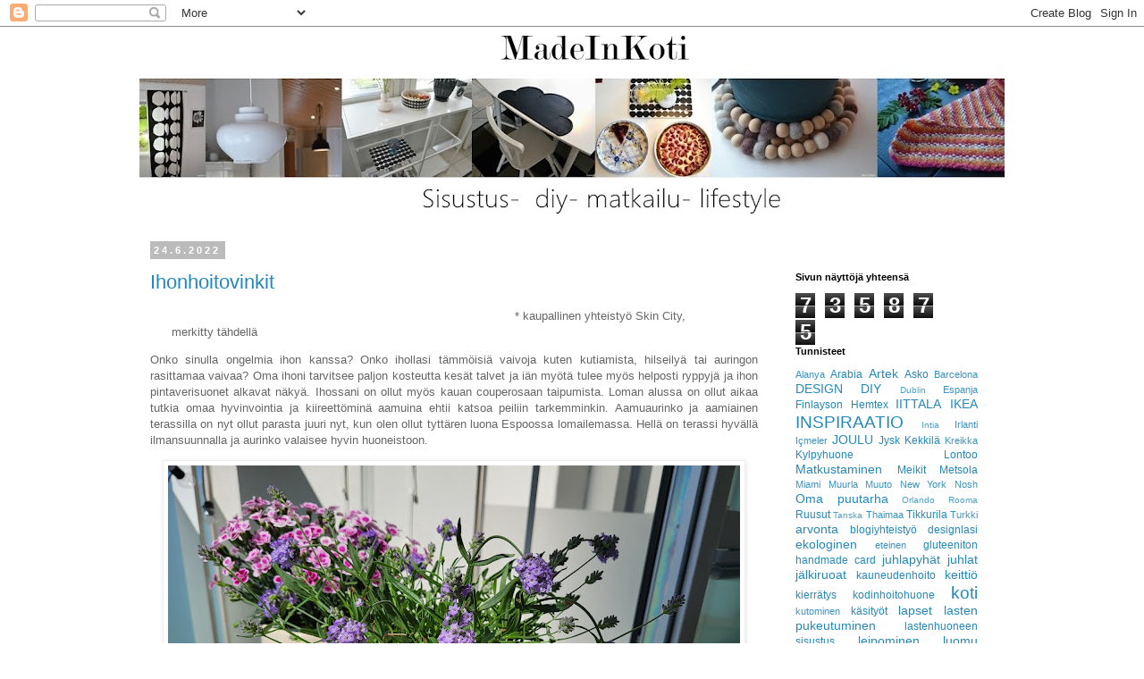

--- FILE ---
content_type: text/html; charset=UTF-8
request_url: https://madeinkoti.blogspot.com/2022/06/
body_size: 20229
content:
<!DOCTYPE html>
<html class='v2' dir='ltr' lang='fi'>
<head>
<link href='https://www.blogger.com/static/v1/widgets/335934321-css_bundle_v2.css' rel='stylesheet' type='text/css'/>
<meta content='width=1100' name='viewport'/>
<meta content='text/html; charset=UTF-8' http-equiv='Content-Type'/>
<meta content='blogger' name='generator'/>
<link href='https://madeinkoti.blogspot.com/favicon.ico' rel='icon' type='image/x-icon'/>
<link href='https://madeinkoti.blogspot.com/2022/06/' rel='canonical'/>
<link rel="alternate" type="application/atom+xml" title="MadeInKoti - Atom" href="https://madeinkoti.blogspot.com/feeds/posts/default" />
<link rel="alternate" type="application/rss+xml" title="MadeInKoti - RSS" href="https://madeinkoti.blogspot.com/feeds/posts/default?alt=rss" />
<link rel="service.post" type="application/atom+xml" title="MadeInKoti - Atom" href="https://www.blogger.com/feeds/5032031794767866119/posts/default" />
<!--Can't find substitution for tag [blog.ieCssRetrofitLinks]-->
<meta content='Sisustusblogi, matkustaminen, lifestyleblogi, kokkaus, leipominen, gluteeniton ruokavalio, kauneusvinkit aikuinen nainen' name='description'/>
<meta content='https://madeinkoti.blogspot.com/2022/06/' property='og:url'/>
<meta content='MadeInKoti' property='og:title'/>
<meta content='Sisustusblogi, matkustaminen, lifestyleblogi, kokkaus, leipominen, gluteeniton ruokavalio, kauneusvinkit aikuinen nainen' property='og:description'/>
<title>MadeInKoti: kesäkuuta 2022</title>
<style id='page-skin-1' type='text/css'><!--
/*
-----------------------------------------------
Blogger Template Style
Name:     Simple
Designer: Blogger
URL:      www.blogger.com
----------------------------------------------- */
/* Content
----------------------------------------------- */
body {
font: normal normal 12px 'Trebuchet MS', Trebuchet, Verdana, sans-serif;
color: #666666;
background: #ffffff none repeat scroll top left;
padding: 0 0 0 0;
}
html body .region-inner {
min-width: 0;
max-width: 100%;
width: auto;
}
h2 {
font-size: 22px;
}
a:link {
text-decoration:none;
color: #2288bb;
}
a:visited {
text-decoration:none;
color: #888888;
}
a:hover {
text-decoration:underline;
color: #33aaff;
}
.body-fauxcolumn-outer .fauxcolumn-inner {
background: transparent none repeat scroll top left;
_background-image: none;
}
.body-fauxcolumn-outer .cap-top {
position: absolute;
z-index: 1;
height: 400px;
width: 100%;
}
.body-fauxcolumn-outer .cap-top .cap-left {
width: 100%;
background: transparent none repeat-x scroll top left;
_background-image: none;
}
.content-outer {
-moz-box-shadow: 0 0 0 rgba(0, 0, 0, .15);
-webkit-box-shadow: 0 0 0 rgba(0, 0, 0, .15);
-goog-ms-box-shadow: 0 0 0 #333333;
box-shadow: 0 0 0 rgba(0, 0, 0, .15);
margin-bottom: 1px;
}
.content-inner {
padding: 10px 40px;
}
.content-inner {
background-color: #ffffff;
}
/* Header
----------------------------------------------- */
.header-outer {
background: transparent none repeat-x scroll 0 -400px;
_background-image: none;
}
.Header h1 {
font: normal normal 40px 'Trebuchet MS',Trebuchet,Verdana,sans-serif;
color: #000000;
text-shadow: 0 0 0 rgba(0, 0, 0, .2);
}
.Header h1 a {
color: #000000;
}
.Header .description {
font-size: 18px;
color: #000000;
}
.header-inner .Header .titlewrapper {
padding: 22px 0;
}
.header-inner .Header .descriptionwrapper {
padding: 0 0;
}
/* Tabs
----------------------------------------------- */
.tabs-inner .section:first-child {
border-top: 0 solid #dddddd;
}
.tabs-inner .section:first-child ul {
margin-top: -1px;
border-top: 1px solid #dddddd;
border-left: 1px solid #dddddd;
border-right: 1px solid #dddddd;
}
.tabs-inner .widget ul {
background: transparent none repeat-x scroll 0 -800px;
_background-image: none;
border-bottom: 1px solid #dddddd;
margin-top: 0;
margin-left: -30px;
margin-right: -30px;
}
.tabs-inner .widget li a {
display: inline-block;
padding: .6em 1em;
font: normal normal 12px 'Trebuchet MS', Trebuchet, Verdana, sans-serif;
color: #000000;
border-left: 1px solid #ffffff;
border-right: 1px solid #dddddd;
}
.tabs-inner .widget li:first-child a {
border-left: none;
}
.tabs-inner .widget li.selected a, .tabs-inner .widget li a:hover {
color: #000000;
background-color: #eeeeee;
text-decoration: none;
}
/* Columns
----------------------------------------------- */
.main-outer {
border-top: 0 solid transparent;
}
.fauxcolumn-left-outer .fauxcolumn-inner {
border-right: 1px solid transparent;
}
.fauxcolumn-right-outer .fauxcolumn-inner {
border-left: 1px solid transparent;
}
/* Headings
----------------------------------------------- */
div.widget > h2,
div.widget h2.title {
margin: 0 0 1em 0;
font: normal bold 11px 'Trebuchet MS',Trebuchet,Verdana,sans-serif;
color: #000000;
}
/* Widgets
----------------------------------------------- */
.widget .zippy {
color: #999999;
text-shadow: 2px 2px 1px rgba(0, 0, 0, .1);
}
.widget .popular-posts ul {
list-style: none;
}
/* Posts
----------------------------------------------- */
h2.date-header {
font: normal bold 11px Arial, Tahoma, Helvetica, FreeSans, sans-serif;
}
.date-header span {
background-color: #bbbbbb;
color: #ffffff;
padding: 0.4em;
letter-spacing: 3px;
margin: inherit;
}
.main-inner {
padding-top: 35px;
padding-bottom: 65px;
}
.main-inner .column-center-inner {
padding: 0 0;
}
.main-inner .column-center-inner .section {
margin: 0 1em;
}
.post {
margin: 0 0 45px 0;
}
h3.post-title, .comments h4 {
font: normal normal 22px 'Trebuchet MS',Trebuchet,Verdana,sans-serif;
margin: .75em 0 0;
}
.post-body {
font-size: 110%;
line-height: 1.4;
position: relative;
}
.post-body img, .post-body .tr-caption-container, .Profile img, .Image img,
.BlogList .item-thumbnail img {
padding: 2px;
background: #ffffff;
border: 1px solid #eeeeee;
-moz-box-shadow: 1px 1px 5px rgba(0, 0, 0, .1);
-webkit-box-shadow: 1px 1px 5px rgba(0, 0, 0, .1);
box-shadow: 1px 1px 5px rgba(0, 0, 0, .1);
}
.post-body img, .post-body .tr-caption-container {
padding: 5px;
}
.post-body .tr-caption-container {
color: #666666;
}
.post-body .tr-caption-container img {
padding: 0;
background: transparent;
border: none;
-moz-box-shadow: 0 0 0 rgba(0, 0, 0, .1);
-webkit-box-shadow: 0 0 0 rgba(0, 0, 0, .1);
box-shadow: 0 0 0 rgba(0, 0, 0, .1);
}
.post-header {
margin: 0 0 1.5em;
line-height: 1.6;
font-size: 90%;
}
.post-footer {
margin: 20px -2px 0;
padding: 5px 10px;
color: #666666;
background-color: #eeeeee;
border-bottom: 1px solid #eeeeee;
line-height: 1.6;
font-size: 90%;
}
#comments .comment-author {
padding-top: 1.5em;
border-top: 1px solid transparent;
background-position: 0 1.5em;
}
#comments .comment-author:first-child {
padding-top: 0;
border-top: none;
}
.avatar-image-container {
margin: .2em 0 0;
}
#comments .avatar-image-container img {
border: 1px solid #eeeeee;
}
/* Comments
----------------------------------------------- */
.comments .comments-content .icon.blog-author {
background-repeat: no-repeat;
background-image: url([data-uri]);
}
.comments .comments-content .loadmore a {
border-top: 1px solid #999999;
border-bottom: 1px solid #999999;
}
.comments .comment-thread.inline-thread {
background-color: #eeeeee;
}
.comments .continue {
border-top: 2px solid #999999;
}
/* Accents
---------------------------------------------- */
.section-columns td.columns-cell {
border-left: 1px solid transparent;
}
.blog-pager {
background: transparent url(https://resources.blogblog.com/blogblog/data/1kt/simple/paging_dot.png) repeat-x scroll top center;
}
.blog-pager-older-link, .home-link,
.blog-pager-newer-link {
background-color: #ffffff;
padding: 5px;
}
.footer-outer {
border-top: 1px dashed #bbbbbb;
}
/* Mobile
----------------------------------------------- */
body.mobile  {
background-size: auto;
}
.mobile .body-fauxcolumn-outer {
background: transparent none repeat scroll top left;
}
.mobile .body-fauxcolumn-outer .cap-top {
background-size: 100% auto;
}
.mobile .content-outer {
-webkit-box-shadow: 0 0 3px rgba(0, 0, 0, .15);
box-shadow: 0 0 3px rgba(0, 0, 0, .15);
}
.mobile .tabs-inner .widget ul {
margin-left: 0;
margin-right: 0;
}
.mobile .post {
margin: 0;
}
.mobile .main-inner .column-center-inner .section {
margin: 0;
}
.mobile .date-header span {
padding: 0.1em 10px;
margin: 0 -10px;
}
.mobile h3.post-title {
margin: 0;
}
.mobile .blog-pager {
background: transparent none no-repeat scroll top center;
}
.mobile .footer-outer {
border-top: none;
}
.mobile .main-inner, .mobile .footer-inner {
background-color: #ffffff;
}
.mobile-index-contents {
color: #666666;
}
.mobile-link-button {
background-color: #2288bb;
}
.mobile-link-button a:link, .mobile-link-button a:visited {
color: #ffffff;
}
.mobile .tabs-inner .section:first-child {
border-top: none;
}
.mobile .tabs-inner .PageList .widget-content {
background-color: #eeeeee;
color: #000000;
border-top: 1px solid #dddddd;
border-bottom: 1px solid #dddddd;
}
.mobile .tabs-inner .PageList .widget-content .pagelist-arrow {
border-left: 1px solid #dddddd;
}

--></style>
<style id='template-skin-1' type='text/css'><!--
body {
min-width: 1048px;
}
.content-outer, .content-fauxcolumn-outer, .region-inner {
min-width: 1048px;
max-width: 1048px;
_width: 1048px;
}
.main-inner .columns {
padding-left: 0;
padding-right: 264px;
}
.main-inner .fauxcolumn-center-outer {
left: 0;
right: 264px;
/* IE6 does not respect left and right together */
_width: expression(this.parentNode.offsetWidth -
parseInt("0") -
parseInt("264px") + 'px');
}
.main-inner .fauxcolumn-left-outer {
width: 0;
}
.main-inner .fauxcolumn-right-outer {
width: 264px;
}
.main-inner .column-left-outer {
width: 0;
right: 100%;
margin-left: -0;
}
.main-inner .column-right-outer {
width: 264px;
margin-right: -264px;
}
#layout {
min-width: 0;
}
#layout .content-outer {
min-width: 0;
width: 800px;
}
#layout .region-inner {
min-width: 0;
width: auto;
}
body#layout div.add_widget {
padding: 8px;
}
body#layout div.add_widget a {
margin-left: 32px;
}
--></style>
<link href='https://www.blogger.com/dyn-css/authorization.css?targetBlogID=5032031794767866119&amp;zx=057d2b8e-5f37-46ad-9b11-179f7901ff76' media='none' onload='if(media!=&#39;all&#39;)media=&#39;all&#39;' rel='stylesheet'/><noscript><link href='https://www.blogger.com/dyn-css/authorization.css?targetBlogID=5032031794767866119&amp;zx=057d2b8e-5f37-46ad-9b11-179f7901ff76' rel='stylesheet'/></noscript>
<meta name='google-adsense-platform-account' content='ca-host-pub-1556223355139109'/>
<meta name='google-adsense-platform-domain' content='blogspot.com'/>

<script async src="https://pagead2.googlesyndication.com/pagead/js/adsbygoogle.js?client=ca-pub-3739930062721858&host=ca-host-pub-1556223355139109" crossorigin="anonymous"></script>

<!-- data-ad-client=ca-pub-3739930062721858 -->

</head>
<body class='loading variant-simplysimple'>
<div class='navbar section' id='navbar' name='Navigointipalkki'><div class='widget Navbar' data-version='1' id='Navbar1'><script type="text/javascript">
    function setAttributeOnload(object, attribute, val) {
      if(window.addEventListener) {
        window.addEventListener('load',
          function(){ object[attribute] = val; }, false);
      } else {
        window.attachEvent('onload', function(){ object[attribute] = val; });
      }
    }
  </script>
<div id="navbar-iframe-container"></div>
<script type="text/javascript" src="https://apis.google.com/js/platform.js"></script>
<script type="text/javascript">
      gapi.load("gapi.iframes:gapi.iframes.style.bubble", function() {
        if (gapi.iframes && gapi.iframes.getContext) {
          gapi.iframes.getContext().openChild({
              url: 'https://www.blogger.com/navbar/5032031794767866119?origin\x3dhttps://madeinkoti.blogspot.com',
              where: document.getElementById("navbar-iframe-container"),
              id: "navbar-iframe"
          });
        }
      });
    </script><script type="text/javascript">
(function() {
var script = document.createElement('script');
script.type = 'text/javascript';
script.src = '//pagead2.googlesyndication.com/pagead/js/google_top_exp.js';
var head = document.getElementsByTagName('head')[0];
if (head) {
head.appendChild(script);
}})();
</script>
</div></div>
<div class='body-fauxcolumns'>
<div class='fauxcolumn-outer body-fauxcolumn-outer'>
<div class='cap-top'>
<div class='cap-left'></div>
<div class='cap-right'></div>
</div>
<div class='fauxborder-left'>
<div class='fauxborder-right'></div>
<div class='fauxcolumn-inner'>
</div>
</div>
<div class='cap-bottom'>
<div class='cap-left'></div>
<div class='cap-right'></div>
</div>
</div>
</div>
<div class='content'>
<div class='content-fauxcolumns'>
<div class='fauxcolumn-outer content-fauxcolumn-outer'>
<div class='cap-top'>
<div class='cap-left'></div>
<div class='cap-right'></div>
</div>
<div class='fauxborder-left'>
<div class='fauxborder-right'></div>
<div class='fauxcolumn-inner'>
</div>
</div>
<div class='cap-bottom'>
<div class='cap-left'></div>
<div class='cap-right'></div>
</div>
</div>
</div>
<div class='content-outer'>
<div class='content-cap-top cap-top'>
<div class='cap-left'></div>
<div class='cap-right'></div>
</div>
<div class='fauxborder-left content-fauxborder-left'>
<div class='fauxborder-right content-fauxborder-right'></div>
<div class='content-inner'>
<header>
<div class='header-outer'>
<div class='header-cap-top cap-top'>
<div class='cap-left'></div>
<div class='cap-right'></div>
</div>
<div class='fauxborder-left header-fauxborder-left'>
<div class='fauxborder-right header-fauxborder-right'></div>
<div class='region-inner header-inner'>
<div class='header section' id='header' name='Otsikko'><div class='widget Header' data-version='1' id='Header1'>
<div id='header-inner'>
<a href='https://madeinkoti.blogspot.com/' style='display: block'>
<img alt='MadeInKoti' height='199px; ' id='Header1_headerimg' src='https://blogger.googleusercontent.com/img/b/R29vZ2xl/AVvXsEg_D-VaSCP3smg4kPUGLTRBHHit4EEfFybaW0s_nn66YUYh8f5ZdI9x6q0EQUGP13h32nIFI9RfMpDxNekgOu1h6tmJspeynXjZJSbodMo1FTXphreXUPTF-Sv45BGrR2m_xGu1RRDV3UM/s1080/banneri+tekstien+kanssa.jpg' style='display: block' width='1080px; '/>
</a>
</div>
</div></div>
</div>
</div>
<div class='header-cap-bottom cap-bottom'>
<div class='cap-left'></div>
<div class='cap-right'></div>
</div>
</div>
</header>
<div class='tabs-outer'>
<div class='tabs-cap-top cap-top'>
<div class='cap-left'></div>
<div class='cap-right'></div>
</div>
<div class='fauxborder-left tabs-fauxborder-left'>
<div class='fauxborder-right tabs-fauxborder-right'></div>
<div class='region-inner tabs-inner'>
<div class='tabs no-items section' id='crosscol' name='Kaikki sarakkeet'>
</div>
<div class='tabs no-items section' id='crosscol-overflow' name='Cross-Column 2'></div>
</div>
</div>
<div class='tabs-cap-bottom cap-bottom'>
<div class='cap-left'></div>
<div class='cap-right'></div>
</div>
</div>
<div class='main-outer'>
<div class='main-cap-top cap-top'>
<div class='cap-left'></div>
<div class='cap-right'></div>
</div>
<div class='fauxborder-left main-fauxborder-left'>
<div class='fauxborder-right main-fauxborder-right'></div>
<div class='region-inner main-inner'>
<div class='columns fauxcolumns'>
<div class='fauxcolumn-outer fauxcolumn-center-outer'>
<div class='cap-top'>
<div class='cap-left'></div>
<div class='cap-right'></div>
</div>
<div class='fauxborder-left'>
<div class='fauxborder-right'></div>
<div class='fauxcolumn-inner'>
</div>
</div>
<div class='cap-bottom'>
<div class='cap-left'></div>
<div class='cap-right'></div>
</div>
</div>
<div class='fauxcolumn-outer fauxcolumn-left-outer'>
<div class='cap-top'>
<div class='cap-left'></div>
<div class='cap-right'></div>
</div>
<div class='fauxborder-left'>
<div class='fauxborder-right'></div>
<div class='fauxcolumn-inner'>
</div>
</div>
<div class='cap-bottom'>
<div class='cap-left'></div>
<div class='cap-right'></div>
</div>
</div>
<div class='fauxcolumn-outer fauxcolumn-right-outer'>
<div class='cap-top'>
<div class='cap-left'></div>
<div class='cap-right'></div>
</div>
<div class='fauxborder-left'>
<div class='fauxborder-right'></div>
<div class='fauxcolumn-inner'>
</div>
</div>
<div class='cap-bottom'>
<div class='cap-left'></div>
<div class='cap-right'></div>
</div>
</div>
<!-- corrects IE6 width calculation -->
<div class='columns-inner'>
<div class='column-center-outer'>
<div class='column-center-inner'>
<div class='main section' id='main' name='Ensisijainen'><div class='widget Blog' data-version='1' id='Blog1'>
<div class='blog-posts hfeed'>

          <div class="date-outer">
        
<h2 class='date-header'><span>24.6.2022</span></h2>

          <div class="date-posts">
        
<div class='post-outer'>
<div class='post hentry uncustomized-post-template' itemprop='blogPost' itemscope='itemscope' itemtype='http://schema.org/BlogPosting'>
<meta content='https://blogger.googleusercontent.com/img/b/R29vZ2xl/AVvXsEgQ51w8nJD3Gt6fSDmSiMK5gn1syTPghJeM7-lLRannfY09zemZNN2I5LSsR94bIhn3VV235hNW6qpC3dQIS2yLczGBdjE4f5VMxfS90vG4S-W0Cui0CSBtRRD60PngyEXgBBNn3iRLbecF6MtcPKO9wUqc9YFjc4xghyp03K1KSPt-bLjE4nRKMJjl/w640-h480/20220616_103041.jpg' itemprop='image_url'/>
<meta content='5032031794767866119' itemprop='blogId'/>
<meta content='2983418299504071248' itemprop='postId'/>
<a name='2983418299504071248'></a>
<h3 class='post-title entry-title' itemprop='name'>
<a href='https://madeinkoti.blogspot.com/2022/06/ihon-hoitoon-valmiit-tuoteideat.html'>Ihonhoitovinkit </a>
</h3>
<div class='post-header'>
<div class='post-header-line-1'></div>
</div>
<div class='post-body entry-content' id='post-body-2983418299504071248' itemprop='articleBody'>
<p><span>&nbsp;&nbsp; &nbsp;</span><span>&nbsp;&nbsp; &nbsp;</span><span>&nbsp;&nbsp; &nbsp;</span><span>&nbsp;&nbsp; &nbsp;</span><span>&nbsp;&nbsp; &nbsp;</span><span>&nbsp;&nbsp; &nbsp;</span><span>&nbsp;&nbsp; &nbsp;</span><span>&nbsp;&nbsp; &nbsp;</span><span>&nbsp;&nbsp; &nbsp;</span><span>&nbsp;&nbsp; &nbsp;</span><span>&nbsp;&nbsp; &nbsp;</span><span>&nbsp;&nbsp; &nbsp;</span><span>&nbsp;&nbsp; &nbsp;</span><span>&nbsp;&nbsp; &nbsp;</span><span>&nbsp;&nbsp; &nbsp;</span><span>&nbsp;&nbsp; &nbsp;</span><span>&nbsp;&nbsp; &nbsp;</span><span>&nbsp;&nbsp; &nbsp;</span><span>&nbsp;&nbsp; &nbsp;</span><span>&nbsp;&nbsp; &nbsp;</span><span>&nbsp;&nbsp; &nbsp;</span><span>&nbsp;</span><span>&nbsp; &nbsp; &nbsp; &nbsp; &nbsp; &nbsp; &nbsp; &nbsp; &nbsp;</span>* kaupallinen yhteistyö Skin City,&nbsp; &nbsp; &nbsp; &nbsp; &nbsp; &nbsp; &nbsp; &nbsp; &nbsp; &nbsp; &nbsp; &nbsp; &nbsp; merkitty tähdellä</p><p style="text-align: justify;">Onko sinulla ongelmia ihon kanssa? Onko ihollasi tämmöisiä vaivoja kuten kutiamista, hilseilyä tai auringon rasittamaa vaivaa? Oma ihoni tarvitsee paljon kosteutta kesät talvet ja iän myötä tulee myös helposti ryppyjä ja ihon pintaverisuonet alkavat näkyä. Ihossani on ollut myös kauan couperosaan taipumista. Loman alussa on ollut aikaa tutkia omaa hyvinvointia ja kiireettöminä aamuina ehtii katsoa peiliin tarkemminkin. Aamuaurinko ja aamiainen terassilla on nyt ollut parasta juuri nyt, kun olen ollut tyttären luona Espoossa lomailemassa. Hellä on terassi hyvällä ilmansuunnalla ja aurinko valaisee hyvin huoneistoon.&nbsp;</p><div class="separator" style="clear: both; text-align: center;"><a href="https://blogger.googleusercontent.com/img/b/R29vZ2xl/AVvXsEgQ51w8nJD3Gt6fSDmSiMK5gn1syTPghJeM7-lLRannfY09zemZNN2I5LSsR94bIhn3VV235hNW6qpC3dQIS2yLczGBdjE4f5VMxfS90vG4S-W0Cui0CSBtRRD60PngyEXgBBNn3iRLbecF6MtcPKO9wUqc9YFjc4xghyp03K1KSPt-bLjE4nRKMJjl/s4000/20220616_103041.jpg" style="margin-left: 1em; margin-right: 1em;"><img border="0" data-original-height="3000" data-original-width="4000" height="480" src="https://blogger.googleusercontent.com/img/b/R29vZ2xl/AVvXsEgQ51w8nJD3Gt6fSDmSiMK5gn1syTPghJeM7-lLRannfY09zemZNN2I5LSsR94bIhn3VV235hNW6qpC3dQIS2yLczGBdjE4f5VMxfS90vG4S-W0Cui0CSBtRRD60PngyEXgBBNn3iRLbecF6MtcPKO9wUqc9YFjc4xghyp03K1KSPt-bLjE4nRKMJjl/w640-h480/20220616_103041.jpg" width="640" /></a></div><p style="text-align: justify;"><a href="https://to.skincity.com/t/t?a=1317770264&amp;as=1252305661&amp;t=2&amp;tk=1" target="_blank"><b><i><span style="color: #e06666;">* Skin Cityn sivuilta pystyt tekemään ihotestin</span></i></b></a> ja sen avulla kosmetologi laatii sinulle vastausten perusteella ihonhoitorutiinin tuotteineen. Ihotesti on ilmainen, eikä se velvoita sinua mihinkään. Ihotestin teet muutamassa minuutissa. Skin Cityn ammattikosmetiikkasarja sisältää 50 ihonhoito - ja meikkimerkkiä. Yritys panostaa yksilölliseen ja asiantuntevaan asiakaspalveluun, joissa on kosmetologit töissä. Skin Cityn tuotteita käyttää kaikenikäiset, ja myös minä ja tytär käytämme molemmat niitä. Tyttären (28 v) käyttämä ihonhoitosarja on&nbsp; Paula&#180;s Choice ja minulla Medik8.&nbsp;</p><div class="separator" style="clear: both; text-align: center;"><a href="https://blogger.googleusercontent.com/img/b/R29vZ2xl/AVvXsEgVDzccHjxTdedqMTzvvfqqxgByupXA9-jEUjwahvaLBWF2alfmj3N4p1b6kuhER6YR_XcUq0tSlomvzXR0rDQwc6DT62pbRXa4Zy68FxGfhujmJdkuBJfBkHcnqdbrrQD7Yrceioj5pUafNWOIpjfIW8bogzLyQu5EDj912MgUKXkjTdOaFhPOZOHR/s1075/Screenshot_20220624-150315_Chrome.jpg" style="margin-left: 1em; margin-right: 1em;"><img border="0" data-original-height="1075" data-original-width="898" height="640" src="https://blogger.googleusercontent.com/img/b/R29vZ2xl/AVvXsEgVDzccHjxTdedqMTzvvfqqxgByupXA9-jEUjwahvaLBWF2alfmj3N4p1b6kuhER6YR_XcUq0tSlomvzXR0rDQwc6DT62pbRXa4Zy68FxGfhujmJdkuBJfBkHcnqdbrrQD7Yrceioj5pUafNWOIpjfIW8bogzLyQu5EDj912MgUKXkjTdOaFhPOZOHR/w534-h640/Screenshot_20220624-150315_Chrome.jpg" width="534" /></a></div><br /><div class="separator" style="clear: both; text-align: center;"><a href="https://blogger.googleusercontent.com/img/b/R29vZ2xl/AVvXsEhBohkQJx94a6Yd9zqIkb1ptc9hQhaJu5yULr-jh-bi1ElAoJgQ_nxEgxjTaBbo_MKU9eyFExzjPkhRLrlpuB3JWbRttt_ohffQshdPYvMlMhBkPrmiLVZdjChVwuZ55925o6EQ72tiVLoppsZZF2jDenex-pB7LcmQtJE3b3xzg26b1TSMMrfKZ5YV/s844/Screenshot_20220624-150403_Chrome.jpg" style="margin-left: 1em; margin-right: 1em;"><img border="0" data-original-height="831" data-original-width="844" height="630" src="https://blogger.googleusercontent.com/img/b/R29vZ2xl/AVvXsEhBohkQJx94a6Yd9zqIkb1ptc9hQhaJu5yULr-jh-bi1ElAoJgQ_nxEgxjTaBbo_MKU9eyFExzjPkhRLrlpuB3JWbRttt_ohffQshdPYvMlMhBkPrmiLVZdjChVwuZ55925o6EQ72tiVLoppsZZF2jDenex-pB7LcmQtJE3b3xzg26b1TSMMrfKZ5YV/w640-h630/Screenshot_20220624-150403_Chrome.jpg" width="640" /></a></div><p style="text-align: justify;">Kuvat lainattu * <a href="https://to.skincity.com/t/t?a=1317770264&amp;as=1252305661&amp;t=2&amp;tk=1"><span style="color: #f4cccc;"><i><b>www.skincity.com</b></i></span></a></p><p style="text-align: justify;"><br /></p><p style="text-align: justify;">Skin Cityn kosmetologit tavoitat myös klo 10-17 puhelimella. <span style="color: #e06666;"><b><i><a href="https://to.skincity.com/t/t?a=1317770264&amp;as=1252305661&amp;t=2&amp;tk=1&amp;url=https://www.skincity.com/fi" target="_blank"><span style="color: #e06666;">* Skin Cityllä on paljon vaihtuvia erinomaisia tarjouksia</span></a> </i></b></span>ja tuotteet tulevat ilman postikulua, jos ostoksesi ovat yli 20&#8364;. Tämä on hyvä etu, kun voit tilata yhdenkin tuotteen.&nbsp;</p><h3 style="text-align: justify;">Vinkit kasvojen ja ihon suojaamiseen auringolta Skin Cityltä</h3><p style="background-color: white; box-sizing: border-box; color: #070707; font-family: Apercu, sans-serif; font-size: 16px; letter-spacing: 0.26px; line-height: 1.375em; margin-bottom: 24px; margin-top: 0px; text-align: justify;"><span style="letter-spacing: 0.26px;">Käytä aurinkosuojaa kertoimella. Aurinkosuojan levittämiseen käytä etusormea &#8203;&#8203;ja keskisormea &#8203;määrittäessäsi &#8203;oikean määrän aurinkosuojavoidetta kasvoille, kaulalle ja dekolteelle. Muista, että myös korvat altistuvat auringonvalolle. Levitä tuotetta yksi sormen pituus kerrallaan helpottaaksesi levitystä ja tuotteen imeytymistä ihoon. Muista myös vartalo! Käytä apuna desilitran mittaa, suositeltu määrä on 1/2 dl. Levitä aurinkosuojaa useaan kertaan päivän aikana säilyttääksesi maksimaalisen suojan iholla.&nbsp;</span></p><p style="background-color: white; box-sizing: border-box; color: #070707; font-family: Apercu, sans-serif; font-size: 16px; letter-spacing: 0.26px; line-height: 1.375em; margin-bottom: 24px; margin-top: 0px; text-align: left;"><span style="letter-spacing: 0.26px;"><br /></span></p><div style="text-align: justify;"><span style="letter-spacing: 0.26px;"><span style="letter-spacing: 0.26px;">Auringolta suojautuminen on tärkeää ja itse käytän myös kesällä 50 suojakerrointa. Tilasin itselle tämän Ihon suojaaminen kannattaa aina ja ikään katsomatta, koska iän myötä myös ihoon tulee helposti pigmenttiläiskiä. Meikin alle kannattaa laittaa myös aurinkosuojavoide.&nbsp;</span></span></div><p></p><div class="separator" style="clear: both; text-align: center;"><a href="https://blogger.googleusercontent.com/img/b/R29vZ2xl/AVvXsEji9ZKwIgbtpljr_dw0-8e3cY0bQjKL7lEuEEZfdWAfYaVxufZvmf7g90PBkCcM8Rq8GAKWTloos6dJHNuDpPrVgqBtOULmJDuvODhmu0CCHPmG0v2roiMrRsUbp7DEnlRL1mWy7GpvrsUblq8nqgrDlfLABxhv219aSs8ypSV7DczZczpQDTBF5ca4/s4000/IMG_20220420_142736.jpg" style="margin-left: 1em; margin-right: 1em;"><img border="0" data-original-height="3000" data-original-width="4000" height="480" src="https://blogger.googleusercontent.com/img/b/R29vZ2xl/AVvXsEji9ZKwIgbtpljr_dw0-8e3cY0bQjKL7lEuEEZfdWAfYaVxufZvmf7g90PBkCcM8Rq8GAKWTloos6dJHNuDpPrVgqBtOULmJDuvODhmu0CCHPmG0v2roiMrRsUbp7DEnlRL1mWy7GpvrsUblq8nqgrDlfLABxhv219aSs8ypSV7DczZczpQDTBF5ca4/w640-h480/IMG_20220420_142736.jpg" width="640" /></a></div><br /><div class="separator" style="clear: both; text-align: center;"><a href="https://blogger.googleusercontent.com/img/b/R29vZ2xl/AVvXsEha2Wn-XhIeG2UxoZcFRJ-HqAABynkfp1B7lvIDd3KauLTg0sQRHQw_AGC7hfBEBbRVG51LumqzTFZqcg1YxtE4QGRq-Mz1SGdunzL2abEAVgItBFRTOcvBlleaqFclW4KWPFn-a2PSchtyOPj1etIHcpTDreaECrNHOC5Elgy15eT3COc7fzHFpPy3/s4000/IMG_20220423_144636.jpg" style="margin-left: 1em; margin-right: 1em;"><img border="0" data-original-height="3000" data-original-width="4000" height="480" src="https://blogger.googleusercontent.com/img/b/R29vZ2xl/AVvXsEha2Wn-XhIeG2UxoZcFRJ-HqAABynkfp1B7lvIDd3KauLTg0sQRHQw_AGC7hfBEBbRVG51LumqzTFZqcg1YxtE4QGRq-Mz1SGdunzL2abEAVgItBFRTOcvBlleaqFclW4KWPFn-a2PSchtyOPj1etIHcpTDreaECrNHOC5Elgy15eT3COc7fzHFpPy3/w640-h480/IMG_20220423_144636.jpg" width="640" /></a></div><br /><p style="background-color: white; box-sizing: border-box; color: #070707; font-family: Apercu, sans-serif; font-size: 16px; letter-spacing: 0.26px; line-height: 1.375em; margin-bottom: 24px; margin-top: 0px; text-align: left;"><br /></p><h3 style="background-color: white; box-sizing: border-box; color: #070707; font-family: Apercu, sans-serif; font-size: 16px; letter-spacing: 0.26px; line-height: 1.375em; margin-bottom: 24px; margin-top: 0px; text-align: center;"><b>Onko sinulla käytössä millaiset ihonhoitotuotteet kesällä?</b></h3><div style="background-color: white; box-sizing: border-box; color: #070707; font-family: Apercu, sans-serif; font-size: 16px; letter-spacing: 0.26px; line-height: 1.375em; margin-bottom: 24px; margin-top: 0px; text-align: left;"><br /></div>
<div style='clear: both;'></div>
</div>
<div class='post-footer'>
<div class='post-footer-line post-footer-line-1'>
<span class='post-author vcard'>
Lähettänyt
<span class='fn' itemprop='author' itemscope='itemscope' itemtype='http://schema.org/Person'>
<meta content='https://www.blogger.com/profile/13495098447991244448' itemprop='url'/>
<a class='g-profile' href='https://www.blogger.com/profile/13495098447991244448' rel='author' title='author profile'>
<span itemprop='name'>Aikku</span>
</a>
</span>
</span>
<span class='post-timestamp'>
klo
<meta content='https://madeinkoti.blogspot.com/2022/06/ihon-hoitoon-valmiit-tuoteideat.html' itemprop='url'/>
<a class='timestamp-link' href='https://madeinkoti.blogspot.com/2022/06/ihon-hoitoon-valmiit-tuoteideat.html' rel='bookmark' title='permanent link'><abbr class='published' itemprop='datePublished' title='2022-06-24T14:59:00+03:00'>kesäkuuta 24, 2022</abbr></a>
</span>
<span class='post-comment-link'>
<a class='comment-link' href='https://madeinkoti.blogspot.com/2022/06/ihon-hoitoon-valmiit-tuoteideat.html#comment-form' onclick=''>
3 kommenttia:
  </a>
</span>
<span class='post-icons'>
</span>
<div class='post-share-buttons goog-inline-block'>
<a class='goog-inline-block share-button sb-email' href='https://www.blogger.com/share-post.g?blogID=5032031794767866119&postID=2983418299504071248&target=email' target='_blank' title='Kohteen lähettäminen sähköpostitse'><span class='share-button-link-text'>Kohteen lähettäminen sähköpostitse</span></a><a class='goog-inline-block share-button sb-blog' href='https://www.blogger.com/share-post.g?blogID=5032031794767866119&postID=2983418299504071248&target=blog' onclick='window.open(this.href, "_blank", "height=270,width=475"); return false;' target='_blank' title='Bloggaa tästä!'><span class='share-button-link-text'>Bloggaa tästä!</span></a><a class='goog-inline-block share-button sb-twitter' href='https://www.blogger.com/share-post.g?blogID=5032031794767866119&postID=2983418299504071248&target=twitter' target='_blank' title='Jaa X:ssä'><span class='share-button-link-text'>Jaa X:ssä</span></a><a class='goog-inline-block share-button sb-facebook' href='https://www.blogger.com/share-post.g?blogID=5032031794767866119&postID=2983418299504071248&target=facebook' onclick='window.open(this.href, "_blank", "height=430,width=640"); return false;' target='_blank' title='Jaa Facebookiin'><span class='share-button-link-text'>Jaa Facebookiin</span></a><a class='goog-inline-block share-button sb-pinterest' href='https://www.blogger.com/share-post.g?blogID=5032031794767866119&postID=2983418299504071248&target=pinterest' target='_blank' title='Jaa Pinterestiin'><span class='share-button-link-text'>Jaa Pinterestiin</span></a>
</div>
</div>
<div class='post-footer-line post-footer-line-2'>
<span class='post-labels'>
Tunnisteet:
<a href='https://madeinkoti.blogspot.com/search/label/kauneudenhoito' rel='tag'>kauneudenhoito</a>,
<a href='https://madeinkoti.blogspot.com/search/label/luonnonkosmetiikka' rel='tag'>luonnonkosmetiikka</a>,
<a href='https://madeinkoti.blogspot.com/search/label/Meikit' rel='tag'>Meikit</a>
</span>
</div>
<div class='post-footer-line post-footer-line-3'>
<span class='post-location'>
</span>
</div>
</div>
</div>
</div>

          </div></div>
        

          <div class="date-outer">
        
<h2 class='date-header'><span>13.6.2022</span></h2>

          <div class="date-posts">
        
<div class='post-outer'>
<div class='post hentry uncustomized-post-template' itemprop='blogPost' itemscope='itemscope' itemtype='http://schema.org/BlogPosting'>
<meta content='https://blogger.googleusercontent.com/img/b/R29vZ2xl/AVvXsEiXc5GU0Yj2Ym-X-zkHLY3XWwHBwkAQSj0LI9iPYCRvEUI_7cAOi5j34sdsjMYLA8s8qod1_zp6vs-8ccGqYHicPXsVmr8hA4msQY915VrKKj2V837ws8BLsz8oaEfYjMiZzf0ggI4x6DKlsMJETDuACijrHcty-IX6rqS3NZC9u3HlktBV_5auyEwV/w640-h640/kaksiv%C3%A4rinen%20tulppaani%20-tulips.jpg' itemprop='image_url'/>
<meta content='5032031794767866119' itemprop='blogId'/>
<meta content='3930637873643434431' itemprop='postId'/>
<a name='3930637873643434431'></a>
<h3 class='post-title entry-title' itemprop='name'>
<a href='https://madeinkoti.blogspot.com/2022/06/maissi-ja-tomaatit-kasvihuoneeseen.html'>Maissi ja tomaatit kasvihuoneeseen </a>
</h3>
<div class='post-header'>
<div class='post-header-line-1'></div>
</div>
<div class='post-body entry-content' id='post-body-3930637873643434431' itemprop='articleBody'>
<div style="text-align: justify;">Kotona on riittänyt puutarhan kanssa paljon töitä, kun on pitänyt saada laitettua kasvualtaat kuntoon kevään jäljiltä. Rikkaruohoa pukkaa joka suunnalta ja kaksi erilaista kasvia on levittäytynyt joka puolelle istutuksia. Jos voin sanoa, että oikein riesa on niistä etenkin toinen. Ikäviä rikkakasveja leviää, jos olet saanut esimerkiksi tutulta kasvin omaan pihaan tai puutarhaan. Sen mukana voi tulla juuret tai siemenet mullan mukana. Onhan se kiva saada tai jakaa kasveja ystävien kesken, mutta toinen puoli voi olla sitten se, että saat mukana jonkun helposti leviävän kasvin.&nbsp;</div><div style="text-align: justify;"><br /></div><div class="separator" style="clear: both; text-align: center;"><a href="https://blogger.googleusercontent.com/img/b/R29vZ2xl/AVvXsEiXc5GU0Yj2Ym-X-zkHLY3XWwHBwkAQSj0LI9iPYCRvEUI_7cAOi5j34sdsjMYLA8s8qod1_zp6vs-8ccGqYHicPXsVmr8hA4msQY915VrKKj2V837ws8BLsz8oaEfYjMiZzf0ggI4x6DKlsMJETDuACijrHcty-IX6rqS3NZC9u3HlktBV_5auyEwV/s1080/kaksiv%C3%A4rinen%20tulppaani%20-tulips.jpg" style="margin-left: 1em; margin-right: 1em;"><img border="0" data-original-height="1080" data-original-width="1080" height="640" src="https://blogger.googleusercontent.com/img/b/R29vZ2xl/AVvXsEiXc5GU0Yj2Ym-X-zkHLY3XWwHBwkAQSj0LI9iPYCRvEUI_7cAOi5j34sdsjMYLA8s8qod1_zp6vs-8ccGqYHicPXsVmr8hA4msQY915VrKKj2V837ws8BLsz8oaEfYjMiZzf0ggI4x6DKlsMJETDuACijrHcty-IX6rqS3NZC9u3HlktBV_5auyEwV/w640-h640/kaksiv%C3%A4rinen%20tulppaani%20-tulips.jpg" width="640" /></a></div><br /><div style="text-align: justify;"><br /></div><div style="text-align: justify;">Kasvulaatikkoa kunnostus vaatii koristekivistä tai -katteista huolimatta kunnostusta ennenkuin kasvit pääsevät kunnolla kasvamaan. Lannoitin kukat, mansikat, viinimarjapensaat,&nbsp; nurmikon ja puut Puutarhan kevät-lannoitteella. Nyt kaikki ovat lähteneet hyvin kasvamaan.&nbsp;</div><div style="text-align: justify;"><br /></div><div class="separator" style="clear: both; text-align: center;"><a href="https://blogger.googleusercontent.com/img/b/R29vZ2xl/AVvXsEjDsgL0fDo6xXVZsOYjyTR0uNp0l1go4WB5tgJ0jDxw0VH1bUybgLwnQtyGCpX3NkkDwW_cnKoV0QnOc-nPBXvtlJDyH35K6R_K7mRXo2CviKMud78ywEDKJSmKfnGOMqEBxmduPZsQFD5yuJgKbCckdSXL_X1tMGqxlL-bjVczWwbVRI5ZmZJdyCYN/s1080/maissin%20kasvatus.jpg" style="margin-left: 1em; margin-right: 1em;"><img border="0" data-original-height="1080" data-original-width="1080" height="640" src="https://blogger.googleusercontent.com/img/b/R29vZ2xl/AVvXsEjDsgL0fDo6xXVZsOYjyTR0uNp0l1go4WB5tgJ0jDxw0VH1bUybgLwnQtyGCpX3NkkDwW_cnKoV0QnOc-nPBXvtlJDyH35K6R_K7mRXo2CviKMud78ywEDKJSmKfnGOMqEBxmduPZsQFD5yuJgKbCckdSXL_X1tMGqxlL-bjVczWwbVRI5ZmZJdyCYN/w640-h640/maissin%20kasvatus.jpg" width="640" /></a></div><br /><div style="text-align: justify;"><br /></div><div style="text-align: justify;">Kasvihuoneeseen ostin kaksi tomaattia ja maissit. Kokeilen ensimmäistä kertaa maissin kasvatusta. Maissi pitää istuttaa syvään sankoon kasvamaan, että juurilla on tilaa olla. Lisäksi ennen istutusta laitoin syvän kolon maissin juuria varten ja pohjalle ihan kanankakkaa lannoitteeksi. Tomaateille tein saman, kun laitoin ne kasvihuoneen kasvulaatikkoon. Kanankakan päälle kannattaa laittaa vähän multaa, että lannoite ei tule suoraan juuriin. Näin myyjä opasti taimien istuttamisen.&nbsp;</div><div style="text-align: justify;"><br /></div><div style="text-align: justify;">Kurkku ja amppelitomaatti ovat myös kasvihuoneessa kasvamassa, mutta niiden taimet ovat vielä pieniä. Laitoin sen verran myöhään siemenet itämään, mutta toivon mukaan ne kasvavat kunnolla. Täällä on kasvihuoneen kasveista ollut&nbsp; aiemmin postausta! Kasvihuoneen multa on tänä vuonna Green Caren Puutarhamultaa. Samaa multaa laitoin myös kesäkukille erilaisiin ruukkuihin.</div><div style="text-align: justify;"><br /></div><div class="separator" style="clear: both; text-align: center;"><a href="https://blogger.googleusercontent.com/img/b/R29vZ2xl/AVvXsEhQhFjRf9ArpqfY53S4YgX_UmghxZoYz7WyF-TJyGlpmEdiA2FooSrSjU4Sy6OLcxhGDgb7AbrgnWrWM16lV6b_5mKeV5Uszv_SlI-9wdR1UJAfKV62hu0gf8GyPjgnbEJTYbExa90ynkrrkh7cCG88FXToaGqtH3cDRHFmW0kDT2Y6Z5VRuLlrEN4f/s1080/IMG_20220610_225933_380.jpg" style="margin-left: 1em; margin-right: 1em;"><img border="0" data-original-height="1080" data-original-width="1080" height="640" src="https://blogger.googleusercontent.com/img/b/R29vZ2xl/AVvXsEhQhFjRf9ArpqfY53S4YgX_UmghxZoYz7WyF-TJyGlpmEdiA2FooSrSjU4Sy6OLcxhGDgb7AbrgnWrWM16lV6b_5mKeV5Uszv_SlI-9wdR1UJAfKV62hu0gf8GyPjgnbEJTYbExa90ynkrrkh7cCG88FXToaGqtH3cDRHFmW0kDT2Y6Z5VRuLlrEN4f/w640-h640/IMG_20220610_225933_380.jpg" width="640" /></a></div><div style="text-align: justify;"><br /></div><div><br /></div><div style="text-align: justify;">Kasvihuoneeseen laitoin myös alennuskorista ostamani dahlian juurakot. Olen joskus kauan sitten kasvattanut dahlioita, joten saa nähdä tuleeko näistä mitään alkuja. Yleensä olen sisällä esikasvattanut gladioluksia, joita on sitten saanut kesän aikana myös maljakkoon kauniita kukkia. Gladioluksista löydät täältä postausta.</div><div><br /></div><div class="separator" style="clear: both; text-align: center;"><a href="https://blogger.googleusercontent.com/img/b/R29vZ2xl/AVvXsEh6bb0ZiSn3KTSiAx4ZBIv7-kk9lNCwDo0ulD4UfZXUDcVf89nYYPByV44-PsLDOSsHbI9jS0b6z7OMt6oSoQebz7MWrUcvaaV4XcBFSAOLkz8nhmzGRSh7eF3adc1BAQqUDdUcg6A_mKIXjgzl52bmthFds_zZ9AzfQzi-0b1L0BtGM4LLrOSFcxwF/s1080/kasvihuoneen%20kasvit.jpg" style="margin-left: 1em; margin-right: 1em;"><img border="0" data-original-height="1020" data-original-width="1080" height="604" src="https://blogger.googleusercontent.com/img/b/R29vZ2xl/AVvXsEh6bb0ZiSn3KTSiAx4ZBIv7-kk9lNCwDo0ulD4UfZXUDcVf89nYYPByV44-PsLDOSsHbI9jS0b6z7OMt6oSoQebz7MWrUcvaaV4XcBFSAOLkz8nhmzGRSh7eF3adc1BAQqUDdUcg6A_mKIXjgzl52bmthFds_zZ9AzfQzi-0b1L0BtGM4LLrOSFcxwF/w640-h604/kasvihuoneen%20kasvit.jpg" width="640" /></a></div><br /><div><br /></div><div style="text-align: justify;">Tänä kesänä puutarhassa on kolme kasvulaatikkoa, joissa on viime syksynä laitettu kasvamaan valkosipulia. Niiden varret ovat jo pitkät. Laitoin lisäksi salaattia, hernettä, tilliä ja retiisiä kasvamaan Green Caren puutarhamultaan, josta jo tuolla edellä kirjoitinkin.&nbsp;</div><div style="text-align: justify;"><br /></div><div style="text-align: justify;">Maljakkoon saan jo kukkia omalta pihaltani. Nyt kukkii juhannuksen kukka eli kullero, joita keräsin maljakkoon toisen keltaisen kukan seuraksi.</div><div style="text-align: justify;"><br /></div><div class="separator" style="clear: both; text-align: center;"><a href="https://blogger.googleusercontent.com/img/b/R29vZ2xl/AVvXsEjrT_AOFeecwCAp9J63fiN_LBnq9GWNrJe3RKL40tJE786rq2r2Ut8oz4XXNZ3Eo8S97skWN2JIwjGRmnKlfCvBSGcQ9CnTmDQbUDGT5DcMfpKtZQRRhZk0LNocpZaoQaUl5JeI_gBYJtoE69A_dGMcr-oSyVxGIkNojIwhFYXJ-AdJdGDe4wH0K3jE/s3225/Marimekko%20maljakko.jpg" style="margin-left: 1em; margin-right: 1em;"><img border="0" data-original-height="3225" data-original-width="2448" height="640" src="https://blogger.googleusercontent.com/img/b/R29vZ2xl/AVvXsEjrT_AOFeecwCAp9J63fiN_LBnq9GWNrJe3RKL40tJE786rq2r2Ut8oz4XXNZ3Eo8S97skWN2JIwjGRmnKlfCvBSGcQ9CnTmDQbUDGT5DcMfpKtZQRRhZk0LNocpZaoQaUl5JeI_gBYJtoE69A_dGMcr-oSyVxGIkNojIwhFYXJ-AdJdGDe4wH0K3jE/w486-h640/Marimekko%20maljakko.jpg" width="486" /></a></div><br /><div style="text-align: justify;"><br /></div><div><br /></div><div style="text-align: justify;">Kesälomalla on käyty onkimassa ja saatu myös ihan suuria ahvenia ongella. Lapsenlapset ovat käyneet myös vaarin kanssa veneellä retkellä ja koululainen on saanut myös kokeilla virvelöimistä. Hän on saanut kaksi kalaakin virvelillä hauen ja ahvenen. Kesälomalla on tarkoitus myös käydä ongella monta kertaa.&nbsp;</div><div style="text-align: justify;"><br /></div><div class="separator" style="clear: both; text-align: center;"><a href="https://blogger.googleusercontent.com/img/b/R29vZ2xl/AVvXsEiOOZB8-ow9vM8i0lRAVq8NsjLbApep6Zd73Rf0KNJZhmQfKN-AVUFscXbFGHwA40yDEolP-kDmOdBkGE6fR_f_W2v682HbQKm0qhjCT7waU9PLe6mkdSXwmabyM762EmmfIfHWF42q480E180pQGW5TS8evMMccIwoRGdQGT0-0CdC7pk74eoH5SwL/s1080/veneilyliivit%20lapset.jpg" style="margin-left: 1em; margin-right: 1em;"><img border="0" data-original-height="1080" data-original-width="1080" height="640" src="https://blogger.googleusercontent.com/img/b/R29vZ2xl/AVvXsEiOOZB8-ow9vM8i0lRAVq8NsjLbApep6Zd73Rf0KNJZhmQfKN-AVUFscXbFGHwA40yDEolP-kDmOdBkGE6fR_f_W2v682HbQKm0qhjCT7waU9PLe6mkdSXwmabyM762EmmfIfHWF42q480E180pQGW5TS8evMMccIwoRGdQGT0-0CdC7pk74eoH5SwL/w640-h640/veneilyliivit%20lapset.jpg" width="640" /></a></div><br /><div style="text-align: justify;"><br /></div><div><br /></div><h3 style="text-align: center;">Mitä sinä olet istuttanut kotiin puutarhaan tai pihaan?&nbsp;</h3><div><br /></div><div><br /></div>

<a href="https://track.adtraction.com/t/t?a=1610212828&amp;as=1252305661&amp;t=2&amp;tk=1" target="_blank"><img border="0" height="78" src="https://track.adtraction.com/t/t?a=1610212828&amp;as=1252305661&amp;t=1&amp;tk=1&amp;i=1" width="640" /></a>
<div style='clear: both;'></div>
</div>
<div class='post-footer'>
<div class='post-footer-line post-footer-line-1'>
<span class='post-author vcard'>
Lähettänyt
<span class='fn' itemprop='author' itemscope='itemscope' itemtype='http://schema.org/Person'>
<meta content='https://www.blogger.com/profile/13495098447991244448' itemprop='url'/>
<a class='g-profile' href='https://www.blogger.com/profile/13495098447991244448' rel='author' title='author profile'>
<span itemprop='name'>Aikku</span>
</a>
</span>
</span>
<span class='post-timestamp'>
klo
<meta content='https://madeinkoti.blogspot.com/2022/06/maissi-ja-tomaatit-kasvihuoneeseen.html' itemprop='url'/>
<a class='timestamp-link' href='https://madeinkoti.blogspot.com/2022/06/maissi-ja-tomaatit-kasvihuoneeseen.html' rel='bookmark' title='permanent link'><abbr class='published' itemprop='datePublished' title='2022-06-13T14:58:00+03:00'>kesäkuuta 13, 2022</abbr></a>
</span>
<span class='post-comment-link'>
<a class='comment-link' href='https://madeinkoti.blogspot.com/2022/06/maissi-ja-tomaatit-kasvihuoneeseen.html#comment-form' onclick=''>
9 kommenttia:
  </a>
</span>
<span class='post-icons'>
</span>
<div class='post-share-buttons goog-inline-block'>
<a class='goog-inline-block share-button sb-email' href='https://www.blogger.com/share-post.g?blogID=5032031794767866119&postID=3930637873643434431&target=email' target='_blank' title='Kohteen lähettäminen sähköpostitse'><span class='share-button-link-text'>Kohteen lähettäminen sähköpostitse</span></a><a class='goog-inline-block share-button sb-blog' href='https://www.blogger.com/share-post.g?blogID=5032031794767866119&postID=3930637873643434431&target=blog' onclick='window.open(this.href, "_blank", "height=270,width=475"); return false;' target='_blank' title='Bloggaa tästä!'><span class='share-button-link-text'>Bloggaa tästä!</span></a><a class='goog-inline-block share-button sb-twitter' href='https://www.blogger.com/share-post.g?blogID=5032031794767866119&postID=3930637873643434431&target=twitter' target='_blank' title='Jaa X:ssä'><span class='share-button-link-text'>Jaa X:ssä</span></a><a class='goog-inline-block share-button sb-facebook' href='https://www.blogger.com/share-post.g?blogID=5032031794767866119&postID=3930637873643434431&target=facebook' onclick='window.open(this.href, "_blank", "height=430,width=640"); return false;' target='_blank' title='Jaa Facebookiin'><span class='share-button-link-text'>Jaa Facebookiin</span></a><a class='goog-inline-block share-button sb-pinterest' href='https://www.blogger.com/share-post.g?blogID=5032031794767866119&postID=3930637873643434431&target=pinterest' target='_blank' title='Jaa Pinterestiin'><span class='share-button-link-text'>Jaa Pinterestiin</span></a>
</div>
</div>
<div class='post-footer-line post-footer-line-2'>
<span class='post-labels'>
Tunnisteet:
<a href='https://madeinkoti.blogspot.com/search/label/ekologinen' rel='tag'>ekologinen</a>,
<a href='https://madeinkoti.blogspot.com/search/label/koti' rel='tag'>koti</a>,
<a href='https://madeinkoti.blogspot.com/search/label/puutarha' rel='tag'>puutarha</a>
</span>
</div>
<div class='post-footer-line post-footer-line-3'>
<span class='post-location'>
</span>
</div>
</div>
</div>
</div>

        </div></div>
      
</div>
<div class='blog-pager' id='blog-pager'>
<span id='blog-pager-newer-link'>
<a class='blog-pager-newer-link' href='https://madeinkoti.blogspot.com/search?updated-max=2022-12-11T23:02:00%2B02:00&amp;max-results=11&amp;reverse-paginate=true' id='Blog1_blog-pager-newer-link' title='Uudemmat tekstit'>Uudemmat tekstit</a>
</span>
<span id='blog-pager-older-link'>
<a class='blog-pager-older-link' href='https://madeinkoti.blogspot.com/search?updated-max=2022-06-13T14:58:00%2B03:00&amp;max-results=11' id='Blog1_blog-pager-older-link' title='Vanhemmat tekstit'>Vanhemmat tekstit</a>
</span>
<a class='home-link' href='https://madeinkoti.blogspot.com/'>Etusivu</a>
</div>
<div class='clear'></div>
<div class='blog-feeds'>
<div class='feed-links'>
Tilaa:
<a class='feed-link' href='https://madeinkoti.blogspot.com/feeds/posts/default' target='_blank' type='application/atom+xml'>Kommentit (Atom)</a>
</div>
</div>
</div></div>
</div>
</div>
<div class='column-left-outer'>
<div class='column-left-inner'>
<aside>
</aside>
</div>
</div>
<div class='column-right-outer'>
<div class='column-right-inner'>
<aside>
<div class='sidebar section' id='sidebar-right-1'><div class='widget HTML' data-version='1' id='HTML5'>
<div class='widget-content'>
<script type="text/javascript" src="https://track.adtraction.com/t/t?a=1609128633&as=1252305661&t=1&tk=0&trt=2&tn=1" charset="UTF-8"></script>
</div>
<div class='clear'></div>
</div><div class='widget HTML' data-version='1' id='HTML7'>
<div class='widget-content'>
<script type="text/javascript" src="https://track.adtraction.com/t/t?a=1897988466&as=1252305661&t=1&tk=0&trt=2&tn=1" charset="UTF-8"></script>
</div>
<div class='clear'></div>
</div><div class='widget HTML' data-version='1' id='HTML4'>
<div class='widget-content'>
<script type="text/javascript" src="https://track.adtraction.com/t/t?a=1816014083&as=1252305661&t=1&tk=0&trt=2&tn=1" charset="UTF-8"></script>
</div>
<div class='clear'></div>
</div>
<div class='widget Stats' data-version='1' id='Stats1'>
<h2>Sivun näyttöjä yhteensä</h2>
<div class='widget-content'>
<div id='Stats1_content' style='display: none;'>
<span class='counter-wrapper graph-counter-wrapper' id='Stats1_totalCount'>
</span>
<div class='clear'></div>
</div>
</div>
</div><div class='widget Label' data-version='1' id='Label1'>
<h2>Tunnisteet</h2>
<div class='widget-content cloud-label-widget-content'>
<span class='label-size label-size-2'>
<a dir='ltr' href='https://madeinkoti.blogspot.com/search/label/Alanya'>Alanya</a>
</span>
<span class='label-size label-size-3'>
<a dir='ltr' href='https://madeinkoti.blogspot.com/search/label/Arabia'>Arabia</a>
</span>
<span class='label-size label-size-4'>
<a dir='ltr' href='https://madeinkoti.blogspot.com/search/label/Artek'>Artek</a>
</span>
<span class='label-size label-size-3'>
<a dir='ltr' href='https://madeinkoti.blogspot.com/search/label/Asko'>Asko</a>
</span>
<span class='label-size label-size-2'>
<a dir='ltr' href='https://madeinkoti.blogspot.com/search/label/Barcelona'>Barcelona</a>
</span>
<span class='label-size label-size-4'>
<a dir='ltr' href='https://madeinkoti.blogspot.com/search/label/DESIGN'>DESIGN</a>
</span>
<span class='label-size label-size-4'>
<a dir='ltr' href='https://madeinkoti.blogspot.com/search/label/DIY'>DIY</a>
</span>
<span class='label-size label-size-1'>
<a dir='ltr' href='https://madeinkoti.blogspot.com/search/label/Dublin'>Dublin</a>
</span>
<span class='label-size label-size-2'>
<a dir='ltr' href='https://madeinkoti.blogspot.com/search/label/Espanja'>Espanja</a>
</span>
<span class='label-size label-size-3'>
<a dir='ltr' href='https://madeinkoti.blogspot.com/search/label/Finlayson'>Finlayson</a>
</span>
<span class='label-size label-size-3'>
<a dir='ltr' href='https://madeinkoti.blogspot.com/search/label/Hemtex'>Hemtex</a>
</span>
<span class='label-size label-size-4'>
<a dir='ltr' href='https://madeinkoti.blogspot.com/search/label/IITTALA'>IITTALA</a>
</span>
<span class='label-size label-size-4'>
<a dir='ltr' href='https://madeinkoti.blogspot.com/search/label/IKEA'>IKEA</a>
</span>
<span class='label-size label-size-5'>
<a dir='ltr' href='https://madeinkoti.blogspot.com/search/label/INSPIRAATIO'>INSPIRAATIO</a>
</span>
<span class='label-size label-size-1'>
<a dir='ltr' href='https://madeinkoti.blogspot.com/search/label/Intia'>Intia</a>
</span>
<span class='label-size label-size-2'>
<a dir='ltr' href='https://madeinkoti.blogspot.com/search/label/Irlanti'>Irlanti</a>
</span>
<span class='label-size label-size-2'>
<a dir='ltr' href='https://madeinkoti.blogspot.com/search/label/I%C3%A7meler'>Içmeler</a>
</span>
<span class='label-size label-size-4'>
<a dir='ltr' href='https://madeinkoti.blogspot.com/search/label/JOULU'>JOULU</a>
</span>
<span class='label-size label-size-3'>
<a dir='ltr' href='https://madeinkoti.blogspot.com/search/label/Jysk'>Jysk</a>
</span>
<span class='label-size label-size-3'>
<a dir='ltr' href='https://madeinkoti.blogspot.com/search/label/Kekkil%C3%A4'>Kekkilä</a>
</span>
<span class='label-size label-size-2'>
<a dir='ltr' href='https://madeinkoti.blogspot.com/search/label/Kreikka'>Kreikka</a>
</span>
<span class='label-size label-size-3'>
<a dir='ltr' href='https://madeinkoti.blogspot.com/search/label/Kylpyhuone'>Kylpyhuone</a>
</span>
<span class='label-size label-size-3'>
<a dir='ltr' href='https://madeinkoti.blogspot.com/search/label/Lontoo'>Lontoo</a>
</span>
<span class='label-size label-size-4'>
<a dir='ltr' href='https://madeinkoti.blogspot.com/search/label/Matkustaminen'>Matkustaminen</a>
</span>
<span class='label-size label-size-3'>
<a dir='ltr' href='https://madeinkoti.blogspot.com/search/label/Meikit'>Meikit</a>
</span>
<span class='label-size label-size-3'>
<a dir='ltr' href='https://madeinkoti.blogspot.com/search/label/Metsola'>Metsola</a>
</span>
<span class='label-size label-size-2'>
<a dir='ltr' href='https://madeinkoti.blogspot.com/search/label/Miami'>Miami</a>
</span>
<span class='label-size label-size-2'>
<a dir='ltr' href='https://madeinkoti.blogspot.com/search/label/Muurla'>Muurla</a>
</span>
<span class='label-size label-size-2'>
<a dir='ltr' href='https://madeinkoti.blogspot.com/search/label/Muuto'>Muuto</a>
</span>
<span class='label-size label-size-2'>
<a dir='ltr' href='https://madeinkoti.blogspot.com/search/label/New%20York'>New York</a>
</span>
<span class='label-size label-size-2'>
<a dir='ltr' href='https://madeinkoti.blogspot.com/search/label/Nosh'>Nosh</a>
</span>
<span class='label-size label-size-4'>
<a dir='ltr' href='https://madeinkoti.blogspot.com/search/label/Oma%20puutarha'>Oma puutarha</a>
</span>
<span class='label-size label-size-1'>
<a dir='ltr' href='https://madeinkoti.blogspot.com/search/label/Orlando'>Orlando</a>
</span>
<span class='label-size label-size-1'>
<a dir='ltr' href='https://madeinkoti.blogspot.com/search/label/Rooma'>Rooma</a>
</span>
<span class='label-size label-size-3'>
<a dir='ltr' href='https://madeinkoti.blogspot.com/search/label/Ruusut'>Ruusut</a>
</span>
<span class='label-size label-size-1'>
<a dir='ltr' href='https://madeinkoti.blogspot.com/search/label/Tanska'>Tanska</a>
</span>
<span class='label-size label-size-2'>
<a dir='ltr' href='https://madeinkoti.blogspot.com/search/label/Thaimaa'>Thaimaa</a>
</span>
<span class='label-size label-size-3'>
<a dir='ltr' href='https://madeinkoti.blogspot.com/search/label/Tikkurila'>Tikkurila</a>
</span>
<span class='label-size label-size-2'>
<a dir='ltr' href='https://madeinkoti.blogspot.com/search/label/Turkki'>Turkki</a>
</span>
<span class='label-size label-size-4'>
<a dir='ltr' href='https://madeinkoti.blogspot.com/search/label/arvonta'>arvonta</a>
</span>
<span class='label-size label-size-3'>
<a dir='ltr' href='https://madeinkoti.blogspot.com/search/label/blogiyhteisty%C3%B6'>blogiyhteistyö</a>
</span>
<span class='label-size label-size-3'>
<a dir='ltr' href='https://madeinkoti.blogspot.com/search/label/designlasi'>designlasi</a>
</span>
<span class='label-size label-size-4'>
<a dir='ltr' href='https://madeinkoti.blogspot.com/search/label/ekologinen'>ekologinen</a>
</span>
<span class='label-size label-size-2'>
<a dir='ltr' href='https://madeinkoti.blogspot.com/search/label/eteinen'>eteinen</a>
</span>
<span class='label-size label-size-3'>
<a dir='ltr' href='https://madeinkoti.blogspot.com/search/label/gluteeniton'>gluteeniton</a>
</span>
<span class='label-size label-size-3'>
<a dir='ltr' href='https://madeinkoti.blogspot.com/search/label/handmade%20card'>handmade card</a>
</span>
<span class='label-size label-size-4'>
<a dir='ltr' href='https://madeinkoti.blogspot.com/search/label/juhlapyh%C3%A4t'>juhlapyhät</a>
</span>
<span class='label-size label-size-4'>
<a dir='ltr' href='https://madeinkoti.blogspot.com/search/label/juhlat'>juhlat</a>
</span>
<span class='label-size label-size-4'>
<a dir='ltr' href='https://madeinkoti.blogspot.com/search/label/j%C3%A4lkiruoat'>jälkiruoat</a>
</span>
<span class='label-size label-size-3'>
<a dir='ltr' href='https://madeinkoti.blogspot.com/search/label/kauneudenhoito'>kauneudenhoito</a>
</span>
<span class='label-size label-size-4'>
<a dir='ltr' href='https://madeinkoti.blogspot.com/search/label/keitti%C3%B6'>keittiö</a>
</span>
<span class='label-size label-size-3'>
<a dir='ltr' href='https://madeinkoti.blogspot.com/search/label/kierr%C3%A4tys'>kierrätys</a>
</span>
<span class='label-size label-size-3'>
<a dir='ltr' href='https://madeinkoti.blogspot.com/search/label/kodinhoitohuone'>kodinhoitohuone</a>
</span>
<span class='label-size label-size-5'>
<a dir='ltr' href='https://madeinkoti.blogspot.com/search/label/koti'>koti</a>
</span>
<span class='label-size label-size-2'>
<a dir='ltr' href='https://madeinkoti.blogspot.com/search/label/kutominen'>kutominen</a>
</span>
<span class='label-size label-size-3'>
<a dir='ltr' href='https://madeinkoti.blogspot.com/search/label/k%C3%A4sity%C3%B6t'>käsityöt</a>
</span>
<span class='label-size label-size-4'>
<a dir='ltr' href='https://madeinkoti.blogspot.com/search/label/lapset'>lapset</a>
</span>
<span class='label-size label-size-4'>
<a dir='ltr' href='https://madeinkoti.blogspot.com/search/label/lasten%20pukeutuminen'>lasten pukeutuminen</a>
</span>
<span class='label-size label-size-3'>
<a dir='ltr' href='https://madeinkoti.blogspot.com/search/label/lastenhuoneen%20sisustus'>lastenhuoneen sisustus</a>
</span>
<span class='label-size label-size-4'>
<a dir='ltr' href='https://madeinkoti.blogspot.com/search/label/leipominen'>leipominen</a>
</span>
<span class='label-size label-size-4'>
<a dir='ltr' href='https://madeinkoti.blogspot.com/search/label/luomu'>luomu</a>
</span>
<span class='label-size label-size-3'>
<a dir='ltr' href='https://madeinkoti.blogspot.com/search/label/luonnonkosmetiikka'>luonnonkosmetiikka</a>
</span>
<span class='label-size label-size-3'>
<a dir='ltr' href='https://madeinkoti.blogspot.com/search/label/maalaaminen'>maalaaminen</a>
</span>
<span class='label-size label-size-3'>
<a dir='ltr' href='https://madeinkoti.blogspot.com/search/label/makuuhuone'>makuuhuone</a>
</span>
<span class='label-size label-size-3'>
<a dir='ltr' href='https://madeinkoti.blogspot.com/search/label/matot'>matot</a>
</span>
<span class='label-size label-size-3'>
<a dir='ltr' href='https://madeinkoti.blogspot.com/search/label/moderni'>moderni</a>
</span>
<span class='label-size label-size-4'>
<a dir='ltr' href='https://madeinkoti.blogspot.com/search/label/olohuone'>olohuone</a>
</span>
<span class='label-size label-size-3'>
<a dir='ltr' href='https://madeinkoti.blogspot.com/search/label/ompelu'>ompelu</a>
</span>
<span class='label-size label-size-4'>
<a dir='ltr' href='https://madeinkoti.blogspot.com/search/label/pentik'>pentik</a>
</span>
<span class='label-size label-size-3'>
<a dir='ltr' href='https://madeinkoti.blogspot.com/search/label/pukeutuminen'>pukeutuminen</a>
</span>
<span class='label-size label-size-4'>
<a dir='ltr' href='https://madeinkoti.blogspot.com/search/label/puutarha'>puutarha</a>
</span>
<span class='label-size label-size-4'>
<a dir='ltr' href='https://madeinkoti.blogspot.com/search/label/ruoanlaitto'>ruoanlaitto</a>
</span>
<span class='label-size label-size-2'>
<a dir='ltr' href='https://madeinkoti.blogspot.com/search/label/sein%C3%A4tarrat'>seinätarrat</a>
</span>
<span class='label-size label-size-3'>
<a dir='ltr' href='https://madeinkoti.blogspot.com/search/label/siivous'>siivous</a>
</span>
<span class='label-size label-size-5'>
<a dir='ltr' href='https://madeinkoti.blogspot.com/search/label/sisustaminen'>sisustaminen</a>
</span>
<span class='label-size label-size-4'>
<a dir='ltr' href='https://madeinkoti.blogspot.com/search/label/skandinaavinen'>skandinaavinen</a>
</span>
<span class='label-size label-size-3'>
<a dir='ltr' href='https://madeinkoti.blogspot.com/search/label/superfood'>superfood</a>
</span>
<span class='label-size label-size-4'>
<a dir='ltr' href='https://madeinkoti.blogspot.com/search/label/syntt%C3%A4rilahjat'>synttärilahjat</a>
</span>
<span class='label-size label-size-4'>
<a dir='ltr' href='https://madeinkoti.blogspot.com/search/label/s%C3%A4ilytysratkaisut'>säilytysratkaisut</a>
</span>
<span class='label-size label-size-4'>
<a dir='ltr' href='https://madeinkoti.blogspot.com/search/label/s%C3%A4%C3%A4st%C3%A4minen'>säästäminen</a>
</span>
<span class='label-size label-size-3'>
<a dir='ltr' href='https://madeinkoti.blogspot.com/search/label/tapetti'>tapetti</a>
</span>
<span class='label-size label-size-3'>
<a dir='ltr' href='https://madeinkoti.blogspot.com/search/label/tee'>tee</a>
</span>
<span class='label-size label-size-4'>
<a dir='ltr' href='https://madeinkoti.blogspot.com/search/label/terassi'>terassi</a>
</span>
<span class='label-size label-size-4'>
<a dir='ltr' href='https://madeinkoti.blogspot.com/search/label/tunnelmointia'>tunnelmointia</a>
</span>
<span class='label-size label-size-4'>
<a dir='ltr' href='https://madeinkoti.blogspot.com/search/label/tyynyt'>tyynyt</a>
</span>
<span class='label-size label-size-4'>
<a dir='ltr' href='https://madeinkoti.blogspot.com/search/label/valaistus'>valaistus</a>
</span>
<span class='label-size label-size-4'>
<a dir='ltr' href='https://madeinkoti.blogspot.com/search/label/valkoinen%20koti'>valkoinen koti</a>
</span>
<span class='label-size label-size-3'>
<a dir='ltr' href='https://madeinkoti.blogspot.com/search/label/verhot'>verhot</a>
</span>
<span class='label-size label-size-4'>
<a dir='ltr' href='https://madeinkoti.blogspot.com/search/label/viherkasvit'>viherkasvit</a>
</span>
<div class='clear'></div>
</div>
</div><div class='widget Profile' data-version='1' id='Profile1'>
<h2>Ota yhteyttä &amp; blogiyhteistyö: arjahanne@hotmail.com</h2>
<div class='widget-content'>
<a href='https://www.blogger.com/profile/13495098447991244448'><img alt='Oma kuva' class='profile-img' height='40' src='//blogger.googleusercontent.com/img/b/R29vZ2xl/AVvXsEhbmDN0XCfOYOTG-xjNIIFuM-eQ1LKtgsxx8rJvpFXp-xtbKUo9z-3N7czEltvRCrtomPnSL0alSye9P8bynhp6hCWeajTBxRVvWOyHrGm7XYPc8mwfUukyHZA9ZTtLag/s150/BANNERI+MADEINKOTI.jpg' width='80'/></a>
<dl class='profile-datablock'>
<dt class='profile-data'>
<a class='profile-name-link g-profile' href='https://www.blogger.com/profile/13495098447991244448' rel='author' style='background-image: url(//www.blogger.com/img/logo-16.png);'>
Aikku
</a>
</dt>
<dd class='profile-data'>Finland</dd>
<dd class='profile-textblock'>Sisustaminen ja käsillä tekeminen on harrastukseni. Blogissani jaan inspiraatioita kuvien kera. Sisustuksessa suosin skandinaavista ja joskus myös väripilkkuja vilahtaa 130 neliön omakotitalossa ja kaupunkikodin kaksiossa. Blogissa on myös matkailua, puutarhailua ja lifestyleä sopivasti </dd>
</dl>
<a class='profile-link' href='https://www.blogger.com/profile/13495098447991244448' rel='author'>Tarkastele profiilia</a>
<div class='clear'></div>
</div>
</div><div class='widget Followers' data-version='1' id='Followers1'>
<h2 class='title'>Lukijat</h2>
<div class='widget-content'>
<div id='Followers1-wrapper'>
<div style='margin-right:2px;'>
<div><script type="text/javascript" src="https://apis.google.com/js/platform.js"></script>
<div id="followers-iframe-container"></div>
<script type="text/javascript">
    window.followersIframe = null;
    function followersIframeOpen(url) {
      gapi.load("gapi.iframes", function() {
        if (gapi.iframes && gapi.iframes.getContext) {
          window.followersIframe = gapi.iframes.getContext().openChild({
            url: url,
            where: document.getElementById("followers-iframe-container"),
            messageHandlersFilter: gapi.iframes.CROSS_ORIGIN_IFRAMES_FILTER,
            messageHandlers: {
              '_ready': function(obj) {
                window.followersIframe.getIframeEl().height = obj.height;
              },
              'reset': function() {
                window.followersIframe.close();
                followersIframeOpen("https://www.blogger.com/followers/frame/5032031794767866119?colors\x3dCgt0cmFuc3BhcmVudBILdHJhbnNwYXJlbnQaByM2NjY2NjYiByMyMjg4YmIqByNmZmZmZmYyByMwMDAwMDA6ByM2NjY2NjZCByMyMjg4YmJKByM5OTk5OTlSByMyMjg4YmJaC3RyYW5zcGFyZW50\x26pageSize\x3d21\x26hl\x3dfi\x26origin\x3dhttps://madeinkoti.blogspot.com");
              },
              'open': function(url) {
                window.followersIframe.close();
                followersIframeOpen(url);
              }
            }
          });
        }
      });
    }
    followersIframeOpen("https://www.blogger.com/followers/frame/5032031794767866119?colors\x3dCgt0cmFuc3BhcmVudBILdHJhbnNwYXJlbnQaByM2NjY2NjYiByMyMjg4YmIqByNmZmZmZmYyByMwMDAwMDA6ByM2NjY2NjZCByMyMjg4YmJKByM5OTk5OTlSByMyMjg4YmJaC3RyYW5zcGFyZW50\x26pageSize\x3d21\x26hl\x3dfi\x26origin\x3dhttps://madeinkoti.blogspot.com");
  </script></div>
</div>
</div>
<div class='clear'></div>
</div>
</div><div class='widget BlogArchive' data-version='1' id='BlogArchive1'>
<h2>Aiemmat</h2>
<div class='widget-content'>
<div id='ArchiveList'>
<div id='BlogArchive1_ArchiveList'>
<ul class='hierarchy'>
<li class='archivedate collapsed'>
<a class='toggle' href='javascript:void(0)'>
<span class='zippy'>

        &#9658;&#160;
      
</span>
</a>
<a class='post-count-link' href='https://madeinkoti.blogspot.com/2025/'>
2025
</a>
<span class='post-count' dir='ltr'>(8)</span>
<ul class='hierarchy'>
<li class='archivedate collapsed'>
<a class='toggle' href='javascript:void(0)'>
<span class='zippy'>

        &#9658;&#160;
      
</span>
</a>
<a class='post-count-link' href='https://madeinkoti.blogspot.com/2025/12/'>
joulu
</a>
<span class='post-count' dir='ltr'>(1)</span>
</li>
</ul>
<ul class='hierarchy'>
<li class='archivedate collapsed'>
<a class='toggle' href='javascript:void(0)'>
<span class='zippy'>

        &#9658;&#160;
      
</span>
</a>
<a class='post-count-link' href='https://madeinkoti.blogspot.com/2025/11/'>
marras
</a>
<span class='post-count' dir='ltr'>(1)</span>
</li>
</ul>
<ul class='hierarchy'>
<li class='archivedate collapsed'>
<a class='toggle' href='javascript:void(0)'>
<span class='zippy'>

        &#9658;&#160;
      
</span>
</a>
<a class='post-count-link' href='https://madeinkoti.blogspot.com/2025/10/'>
loka
</a>
<span class='post-count' dir='ltr'>(1)</span>
</li>
</ul>
<ul class='hierarchy'>
<li class='archivedate collapsed'>
<a class='toggle' href='javascript:void(0)'>
<span class='zippy'>

        &#9658;&#160;
      
</span>
</a>
<a class='post-count-link' href='https://madeinkoti.blogspot.com/2025/09/'>
syys
</a>
<span class='post-count' dir='ltr'>(1)</span>
</li>
</ul>
<ul class='hierarchy'>
<li class='archivedate collapsed'>
<a class='toggle' href='javascript:void(0)'>
<span class='zippy'>

        &#9658;&#160;
      
</span>
</a>
<a class='post-count-link' href='https://madeinkoti.blogspot.com/2025/06/'>
kesä
</a>
<span class='post-count' dir='ltr'>(1)</span>
</li>
</ul>
<ul class='hierarchy'>
<li class='archivedate collapsed'>
<a class='toggle' href='javascript:void(0)'>
<span class='zippy'>

        &#9658;&#160;
      
</span>
</a>
<a class='post-count-link' href='https://madeinkoti.blogspot.com/2025/04/'>
huhti
</a>
<span class='post-count' dir='ltr'>(2)</span>
</li>
</ul>
<ul class='hierarchy'>
<li class='archivedate collapsed'>
<a class='toggle' href='javascript:void(0)'>
<span class='zippy'>

        &#9658;&#160;
      
</span>
</a>
<a class='post-count-link' href='https://madeinkoti.blogspot.com/2025/01/'>
tammi
</a>
<span class='post-count' dir='ltr'>(1)</span>
</li>
</ul>
</li>
</ul>
<ul class='hierarchy'>
<li class='archivedate collapsed'>
<a class='toggle' href='javascript:void(0)'>
<span class='zippy'>

        &#9658;&#160;
      
</span>
</a>
<a class='post-count-link' href='https://madeinkoti.blogspot.com/2024/'>
2024
</a>
<span class='post-count' dir='ltr'>(7)</span>
<ul class='hierarchy'>
<li class='archivedate collapsed'>
<a class='toggle' href='javascript:void(0)'>
<span class='zippy'>

        &#9658;&#160;
      
</span>
</a>
<a class='post-count-link' href='https://madeinkoti.blogspot.com/2024/10/'>
loka
</a>
<span class='post-count' dir='ltr'>(2)</span>
</li>
</ul>
<ul class='hierarchy'>
<li class='archivedate collapsed'>
<a class='toggle' href='javascript:void(0)'>
<span class='zippy'>

        &#9658;&#160;
      
</span>
</a>
<a class='post-count-link' href='https://madeinkoti.blogspot.com/2024/07/'>
heinä
</a>
<span class='post-count' dir='ltr'>(2)</span>
</li>
</ul>
<ul class='hierarchy'>
<li class='archivedate collapsed'>
<a class='toggle' href='javascript:void(0)'>
<span class='zippy'>

        &#9658;&#160;
      
</span>
</a>
<a class='post-count-link' href='https://madeinkoti.blogspot.com/2024/05/'>
touko
</a>
<span class='post-count' dir='ltr'>(1)</span>
</li>
</ul>
<ul class='hierarchy'>
<li class='archivedate collapsed'>
<a class='toggle' href='javascript:void(0)'>
<span class='zippy'>

        &#9658;&#160;
      
</span>
</a>
<a class='post-count-link' href='https://madeinkoti.blogspot.com/2024/01/'>
tammi
</a>
<span class='post-count' dir='ltr'>(2)</span>
</li>
</ul>
</li>
</ul>
<ul class='hierarchy'>
<li class='archivedate collapsed'>
<a class='toggle' href='javascript:void(0)'>
<span class='zippy'>

        &#9658;&#160;
      
</span>
</a>
<a class='post-count-link' href='https://madeinkoti.blogspot.com/2023/'>
2023
</a>
<span class='post-count' dir='ltr'>(9)</span>
<ul class='hierarchy'>
<li class='archivedate collapsed'>
<a class='toggle' href='javascript:void(0)'>
<span class='zippy'>

        &#9658;&#160;
      
</span>
</a>
<a class='post-count-link' href='https://madeinkoti.blogspot.com/2023/11/'>
marras
</a>
<span class='post-count' dir='ltr'>(1)</span>
</li>
</ul>
<ul class='hierarchy'>
<li class='archivedate collapsed'>
<a class='toggle' href='javascript:void(0)'>
<span class='zippy'>

        &#9658;&#160;
      
</span>
</a>
<a class='post-count-link' href='https://madeinkoti.blogspot.com/2023/09/'>
syys
</a>
<span class='post-count' dir='ltr'>(1)</span>
</li>
</ul>
<ul class='hierarchy'>
<li class='archivedate collapsed'>
<a class='toggle' href='javascript:void(0)'>
<span class='zippy'>

        &#9658;&#160;
      
</span>
</a>
<a class='post-count-link' href='https://madeinkoti.blogspot.com/2023/08/'>
elo
</a>
<span class='post-count' dir='ltr'>(1)</span>
</li>
</ul>
<ul class='hierarchy'>
<li class='archivedate collapsed'>
<a class='toggle' href='javascript:void(0)'>
<span class='zippy'>

        &#9658;&#160;
      
</span>
</a>
<a class='post-count-link' href='https://madeinkoti.blogspot.com/2023/07/'>
heinä
</a>
<span class='post-count' dir='ltr'>(1)</span>
</li>
</ul>
<ul class='hierarchy'>
<li class='archivedate collapsed'>
<a class='toggle' href='javascript:void(0)'>
<span class='zippy'>

        &#9658;&#160;
      
</span>
</a>
<a class='post-count-link' href='https://madeinkoti.blogspot.com/2023/06/'>
kesä
</a>
<span class='post-count' dir='ltr'>(1)</span>
</li>
</ul>
<ul class='hierarchy'>
<li class='archivedate collapsed'>
<a class='toggle' href='javascript:void(0)'>
<span class='zippy'>

        &#9658;&#160;
      
</span>
</a>
<a class='post-count-link' href='https://madeinkoti.blogspot.com/2023/05/'>
touko
</a>
<span class='post-count' dir='ltr'>(1)</span>
</li>
</ul>
<ul class='hierarchy'>
<li class='archivedate collapsed'>
<a class='toggle' href='javascript:void(0)'>
<span class='zippy'>

        &#9658;&#160;
      
</span>
</a>
<a class='post-count-link' href='https://madeinkoti.blogspot.com/2023/03/'>
maalis
</a>
<span class='post-count' dir='ltr'>(1)</span>
</li>
</ul>
<ul class='hierarchy'>
<li class='archivedate collapsed'>
<a class='toggle' href='javascript:void(0)'>
<span class='zippy'>

        &#9658;&#160;
      
</span>
</a>
<a class='post-count-link' href='https://madeinkoti.blogspot.com/2023/02/'>
helmi
</a>
<span class='post-count' dir='ltr'>(1)</span>
</li>
</ul>
<ul class='hierarchy'>
<li class='archivedate collapsed'>
<a class='toggle' href='javascript:void(0)'>
<span class='zippy'>

        &#9658;&#160;
      
</span>
</a>
<a class='post-count-link' href='https://madeinkoti.blogspot.com/2023/01/'>
tammi
</a>
<span class='post-count' dir='ltr'>(1)</span>
</li>
</ul>
</li>
</ul>
<ul class='hierarchy'>
<li class='archivedate expanded'>
<a class='toggle' href='javascript:void(0)'>
<span class='zippy toggle-open'>

        &#9660;&#160;
      
</span>
</a>
<a class='post-count-link' href='https://madeinkoti.blogspot.com/2022/'>
2022
</a>
<span class='post-count' dir='ltr'>(31)</span>
<ul class='hierarchy'>
<li class='archivedate collapsed'>
<a class='toggle' href='javascript:void(0)'>
<span class='zippy'>

        &#9658;&#160;
      
</span>
</a>
<a class='post-count-link' href='https://madeinkoti.blogspot.com/2022/12/'>
joulu
</a>
<span class='post-count' dir='ltr'>(2)</span>
</li>
</ul>
<ul class='hierarchy'>
<li class='archivedate collapsed'>
<a class='toggle' href='javascript:void(0)'>
<span class='zippy'>

        &#9658;&#160;
      
</span>
</a>
<a class='post-count-link' href='https://madeinkoti.blogspot.com/2022/11/'>
marras
</a>
<span class='post-count' dir='ltr'>(2)</span>
</li>
</ul>
<ul class='hierarchy'>
<li class='archivedate collapsed'>
<a class='toggle' href='javascript:void(0)'>
<span class='zippy'>

        &#9658;&#160;
      
</span>
</a>
<a class='post-count-link' href='https://madeinkoti.blogspot.com/2022/10/'>
loka
</a>
<span class='post-count' dir='ltr'>(2)</span>
</li>
</ul>
<ul class='hierarchy'>
<li class='archivedate collapsed'>
<a class='toggle' href='javascript:void(0)'>
<span class='zippy'>

        &#9658;&#160;
      
</span>
</a>
<a class='post-count-link' href='https://madeinkoti.blogspot.com/2022/09/'>
syys
</a>
<span class='post-count' dir='ltr'>(2)</span>
</li>
</ul>
<ul class='hierarchy'>
<li class='archivedate collapsed'>
<a class='toggle' href='javascript:void(0)'>
<span class='zippy'>

        &#9658;&#160;
      
</span>
</a>
<a class='post-count-link' href='https://madeinkoti.blogspot.com/2022/08/'>
elo
</a>
<span class='post-count' dir='ltr'>(3)</span>
</li>
</ul>
<ul class='hierarchy'>
<li class='archivedate collapsed'>
<a class='toggle' href='javascript:void(0)'>
<span class='zippy'>

        &#9658;&#160;
      
</span>
</a>
<a class='post-count-link' href='https://madeinkoti.blogspot.com/2022/07/'>
heinä
</a>
<span class='post-count' dir='ltr'>(2)</span>
</li>
</ul>
<ul class='hierarchy'>
<li class='archivedate expanded'>
<a class='toggle' href='javascript:void(0)'>
<span class='zippy toggle-open'>

        &#9660;&#160;
      
</span>
</a>
<a class='post-count-link' href='https://madeinkoti.blogspot.com/2022/06/'>
kesä
</a>
<span class='post-count' dir='ltr'>(2)</span>
<ul class='posts'>
<li><a href='https://madeinkoti.blogspot.com/2022/06/ihon-hoitoon-valmiit-tuoteideat.html'>Ihonhoitovinkit</a></li>
<li><a href='https://madeinkoti.blogspot.com/2022/06/maissi-ja-tomaatit-kasvihuoneeseen.html'>Maissi ja tomaatit kasvihuoneeseen</a></li>
</ul>
</li>
</ul>
<ul class='hierarchy'>
<li class='archivedate collapsed'>
<a class='toggle' href='javascript:void(0)'>
<span class='zippy'>

        &#9658;&#160;
      
</span>
</a>
<a class='post-count-link' href='https://madeinkoti.blogspot.com/2022/05/'>
touko
</a>
<span class='post-count' dir='ltr'>(3)</span>
</li>
</ul>
<ul class='hierarchy'>
<li class='archivedate collapsed'>
<a class='toggle' href='javascript:void(0)'>
<span class='zippy'>

        &#9658;&#160;
      
</span>
</a>
<a class='post-count-link' href='https://madeinkoti.blogspot.com/2022/04/'>
huhti
</a>
<span class='post-count' dir='ltr'>(3)</span>
</li>
</ul>
<ul class='hierarchy'>
<li class='archivedate collapsed'>
<a class='toggle' href='javascript:void(0)'>
<span class='zippy'>

        &#9658;&#160;
      
</span>
</a>
<a class='post-count-link' href='https://madeinkoti.blogspot.com/2022/03/'>
maalis
</a>
<span class='post-count' dir='ltr'>(3)</span>
</li>
</ul>
<ul class='hierarchy'>
<li class='archivedate collapsed'>
<a class='toggle' href='javascript:void(0)'>
<span class='zippy'>

        &#9658;&#160;
      
</span>
</a>
<a class='post-count-link' href='https://madeinkoti.blogspot.com/2022/02/'>
helmi
</a>
<span class='post-count' dir='ltr'>(2)</span>
</li>
</ul>
<ul class='hierarchy'>
<li class='archivedate collapsed'>
<a class='toggle' href='javascript:void(0)'>
<span class='zippy'>

        &#9658;&#160;
      
</span>
</a>
<a class='post-count-link' href='https://madeinkoti.blogspot.com/2022/01/'>
tammi
</a>
<span class='post-count' dir='ltr'>(5)</span>
</li>
</ul>
</li>
</ul>
<ul class='hierarchy'>
<li class='archivedate collapsed'>
<a class='toggle' href='javascript:void(0)'>
<span class='zippy'>

        &#9658;&#160;
      
</span>
</a>
<a class='post-count-link' href='https://madeinkoti.blogspot.com/2021/'>
2021
</a>
<span class='post-count' dir='ltr'>(36)</span>
<ul class='hierarchy'>
<li class='archivedate collapsed'>
<a class='toggle' href='javascript:void(0)'>
<span class='zippy'>

        &#9658;&#160;
      
</span>
</a>
<a class='post-count-link' href='https://madeinkoti.blogspot.com/2021/12/'>
joulu
</a>
<span class='post-count' dir='ltr'>(3)</span>
</li>
</ul>
<ul class='hierarchy'>
<li class='archivedate collapsed'>
<a class='toggle' href='javascript:void(0)'>
<span class='zippy'>

        &#9658;&#160;
      
</span>
</a>
<a class='post-count-link' href='https://madeinkoti.blogspot.com/2021/11/'>
marras
</a>
<span class='post-count' dir='ltr'>(2)</span>
</li>
</ul>
<ul class='hierarchy'>
<li class='archivedate collapsed'>
<a class='toggle' href='javascript:void(0)'>
<span class='zippy'>

        &#9658;&#160;
      
</span>
</a>
<a class='post-count-link' href='https://madeinkoti.blogspot.com/2021/10/'>
loka
</a>
<span class='post-count' dir='ltr'>(3)</span>
</li>
</ul>
<ul class='hierarchy'>
<li class='archivedate collapsed'>
<a class='toggle' href='javascript:void(0)'>
<span class='zippy'>

        &#9658;&#160;
      
</span>
</a>
<a class='post-count-link' href='https://madeinkoti.blogspot.com/2021/09/'>
syys
</a>
<span class='post-count' dir='ltr'>(3)</span>
</li>
</ul>
<ul class='hierarchy'>
<li class='archivedate collapsed'>
<a class='toggle' href='javascript:void(0)'>
<span class='zippy'>

        &#9658;&#160;
      
</span>
</a>
<a class='post-count-link' href='https://madeinkoti.blogspot.com/2021/08/'>
elo
</a>
<span class='post-count' dir='ltr'>(3)</span>
</li>
</ul>
<ul class='hierarchy'>
<li class='archivedate collapsed'>
<a class='toggle' href='javascript:void(0)'>
<span class='zippy'>

        &#9658;&#160;
      
</span>
</a>
<a class='post-count-link' href='https://madeinkoti.blogspot.com/2021/07/'>
heinä
</a>
<span class='post-count' dir='ltr'>(3)</span>
</li>
</ul>
<ul class='hierarchy'>
<li class='archivedate collapsed'>
<a class='toggle' href='javascript:void(0)'>
<span class='zippy'>

        &#9658;&#160;
      
</span>
</a>
<a class='post-count-link' href='https://madeinkoti.blogspot.com/2021/06/'>
kesä
</a>
<span class='post-count' dir='ltr'>(2)</span>
</li>
</ul>
<ul class='hierarchy'>
<li class='archivedate collapsed'>
<a class='toggle' href='javascript:void(0)'>
<span class='zippy'>

        &#9658;&#160;
      
</span>
</a>
<a class='post-count-link' href='https://madeinkoti.blogspot.com/2021/05/'>
touko
</a>
<span class='post-count' dir='ltr'>(4)</span>
</li>
</ul>
<ul class='hierarchy'>
<li class='archivedate collapsed'>
<a class='toggle' href='javascript:void(0)'>
<span class='zippy'>

        &#9658;&#160;
      
</span>
</a>
<a class='post-count-link' href='https://madeinkoti.blogspot.com/2021/04/'>
huhti
</a>
<span class='post-count' dir='ltr'>(3)</span>
</li>
</ul>
<ul class='hierarchy'>
<li class='archivedate collapsed'>
<a class='toggle' href='javascript:void(0)'>
<span class='zippy'>

        &#9658;&#160;
      
</span>
</a>
<a class='post-count-link' href='https://madeinkoti.blogspot.com/2021/03/'>
maalis
</a>
<span class='post-count' dir='ltr'>(3)</span>
</li>
</ul>
<ul class='hierarchy'>
<li class='archivedate collapsed'>
<a class='toggle' href='javascript:void(0)'>
<span class='zippy'>

        &#9658;&#160;
      
</span>
</a>
<a class='post-count-link' href='https://madeinkoti.blogspot.com/2021/02/'>
helmi
</a>
<span class='post-count' dir='ltr'>(3)</span>
</li>
</ul>
<ul class='hierarchy'>
<li class='archivedate collapsed'>
<a class='toggle' href='javascript:void(0)'>
<span class='zippy'>

        &#9658;&#160;
      
</span>
</a>
<a class='post-count-link' href='https://madeinkoti.blogspot.com/2021/01/'>
tammi
</a>
<span class='post-count' dir='ltr'>(4)</span>
</li>
</ul>
</li>
</ul>
<ul class='hierarchy'>
<li class='archivedate collapsed'>
<a class='toggle' href='javascript:void(0)'>
<span class='zippy'>

        &#9658;&#160;
      
</span>
</a>
<a class='post-count-link' href='https://madeinkoti.blogspot.com/2020/'>
2020
</a>
<span class='post-count' dir='ltr'>(58)</span>
<ul class='hierarchy'>
<li class='archivedate collapsed'>
<a class='toggle' href='javascript:void(0)'>
<span class='zippy'>

        &#9658;&#160;
      
</span>
</a>
<a class='post-count-link' href='https://madeinkoti.blogspot.com/2020/12/'>
joulu
</a>
<span class='post-count' dir='ltr'>(5)</span>
</li>
</ul>
<ul class='hierarchy'>
<li class='archivedate collapsed'>
<a class='toggle' href='javascript:void(0)'>
<span class='zippy'>

        &#9658;&#160;
      
</span>
</a>
<a class='post-count-link' href='https://madeinkoti.blogspot.com/2020/11/'>
marras
</a>
<span class='post-count' dir='ltr'>(5)</span>
</li>
</ul>
<ul class='hierarchy'>
<li class='archivedate collapsed'>
<a class='toggle' href='javascript:void(0)'>
<span class='zippy'>

        &#9658;&#160;
      
</span>
</a>
<a class='post-count-link' href='https://madeinkoti.blogspot.com/2020/10/'>
loka
</a>
<span class='post-count' dir='ltr'>(4)</span>
</li>
</ul>
<ul class='hierarchy'>
<li class='archivedate collapsed'>
<a class='toggle' href='javascript:void(0)'>
<span class='zippy'>

        &#9658;&#160;
      
</span>
</a>
<a class='post-count-link' href='https://madeinkoti.blogspot.com/2020/09/'>
syys
</a>
<span class='post-count' dir='ltr'>(4)</span>
</li>
</ul>
<ul class='hierarchy'>
<li class='archivedate collapsed'>
<a class='toggle' href='javascript:void(0)'>
<span class='zippy'>

        &#9658;&#160;
      
</span>
</a>
<a class='post-count-link' href='https://madeinkoti.blogspot.com/2020/08/'>
elo
</a>
<span class='post-count' dir='ltr'>(4)</span>
</li>
</ul>
<ul class='hierarchy'>
<li class='archivedate collapsed'>
<a class='toggle' href='javascript:void(0)'>
<span class='zippy'>

        &#9658;&#160;
      
</span>
</a>
<a class='post-count-link' href='https://madeinkoti.blogspot.com/2020/07/'>
heinä
</a>
<span class='post-count' dir='ltr'>(5)</span>
</li>
</ul>
<ul class='hierarchy'>
<li class='archivedate collapsed'>
<a class='toggle' href='javascript:void(0)'>
<span class='zippy'>

        &#9658;&#160;
      
</span>
</a>
<a class='post-count-link' href='https://madeinkoti.blogspot.com/2020/06/'>
kesä
</a>
<span class='post-count' dir='ltr'>(5)</span>
</li>
</ul>
<ul class='hierarchy'>
<li class='archivedate collapsed'>
<a class='toggle' href='javascript:void(0)'>
<span class='zippy'>

        &#9658;&#160;
      
</span>
</a>
<a class='post-count-link' href='https://madeinkoti.blogspot.com/2020/05/'>
touko
</a>
<span class='post-count' dir='ltr'>(5)</span>
</li>
</ul>
<ul class='hierarchy'>
<li class='archivedate collapsed'>
<a class='toggle' href='javascript:void(0)'>
<span class='zippy'>

        &#9658;&#160;
      
</span>
</a>
<a class='post-count-link' href='https://madeinkoti.blogspot.com/2020/04/'>
huhti
</a>
<span class='post-count' dir='ltr'>(5)</span>
</li>
</ul>
<ul class='hierarchy'>
<li class='archivedate collapsed'>
<a class='toggle' href='javascript:void(0)'>
<span class='zippy'>

        &#9658;&#160;
      
</span>
</a>
<a class='post-count-link' href='https://madeinkoti.blogspot.com/2020/03/'>
maalis
</a>
<span class='post-count' dir='ltr'>(5)</span>
</li>
</ul>
<ul class='hierarchy'>
<li class='archivedate collapsed'>
<a class='toggle' href='javascript:void(0)'>
<span class='zippy'>

        &#9658;&#160;
      
</span>
</a>
<a class='post-count-link' href='https://madeinkoti.blogspot.com/2020/02/'>
helmi
</a>
<span class='post-count' dir='ltr'>(5)</span>
</li>
</ul>
<ul class='hierarchy'>
<li class='archivedate collapsed'>
<a class='toggle' href='javascript:void(0)'>
<span class='zippy'>

        &#9658;&#160;
      
</span>
</a>
<a class='post-count-link' href='https://madeinkoti.blogspot.com/2020/01/'>
tammi
</a>
<span class='post-count' dir='ltr'>(6)</span>
</li>
</ul>
</li>
</ul>
<ul class='hierarchy'>
<li class='archivedate collapsed'>
<a class='toggle' href='javascript:void(0)'>
<span class='zippy'>

        &#9658;&#160;
      
</span>
</a>
<a class='post-count-link' href='https://madeinkoti.blogspot.com/2019/'>
2019
</a>
<span class='post-count' dir='ltr'>(90)</span>
<ul class='hierarchy'>
<li class='archivedate collapsed'>
<a class='toggle' href='javascript:void(0)'>
<span class='zippy'>

        &#9658;&#160;
      
</span>
</a>
<a class='post-count-link' href='https://madeinkoti.blogspot.com/2019/12/'>
joulu
</a>
<span class='post-count' dir='ltr'>(8)</span>
</li>
</ul>
<ul class='hierarchy'>
<li class='archivedate collapsed'>
<a class='toggle' href='javascript:void(0)'>
<span class='zippy'>

        &#9658;&#160;
      
</span>
</a>
<a class='post-count-link' href='https://madeinkoti.blogspot.com/2019/11/'>
marras
</a>
<span class='post-count' dir='ltr'>(6)</span>
</li>
</ul>
<ul class='hierarchy'>
<li class='archivedate collapsed'>
<a class='toggle' href='javascript:void(0)'>
<span class='zippy'>

        &#9658;&#160;
      
</span>
</a>
<a class='post-count-link' href='https://madeinkoti.blogspot.com/2019/10/'>
loka
</a>
<span class='post-count' dir='ltr'>(6)</span>
</li>
</ul>
<ul class='hierarchy'>
<li class='archivedate collapsed'>
<a class='toggle' href='javascript:void(0)'>
<span class='zippy'>

        &#9658;&#160;
      
</span>
</a>
<a class='post-count-link' href='https://madeinkoti.blogspot.com/2019/09/'>
syys
</a>
<span class='post-count' dir='ltr'>(6)</span>
</li>
</ul>
<ul class='hierarchy'>
<li class='archivedate collapsed'>
<a class='toggle' href='javascript:void(0)'>
<span class='zippy'>

        &#9658;&#160;
      
</span>
</a>
<a class='post-count-link' href='https://madeinkoti.blogspot.com/2019/08/'>
elo
</a>
<span class='post-count' dir='ltr'>(7)</span>
</li>
</ul>
<ul class='hierarchy'>
<li class='archivedate collapsed'>
<a class='toggle' href='javascript:void(0)'>
<span class='zippy'>

        &#9658;&#160;
      
</span>
</a>
<a class='post-count-link' href='https://madeinkoti.blogspot.com/2019/07/'>
heinä
</a>
<span class='post-count' dir='ltr'>(10)</span>
</li>
</ul>
<ul class='hierarchy'>
<li class='archivedate collapsed'>
<a class='toggle' href='javascript:void(0)'>
<span class='zippy'>

        &#9658;&#160;
      
</span>
</a>
<a class='post-count-link' href='https://madeinkoti.blogspot.com/2019/06/'>
kesä
</a>
<span class='post-count' dir='ltr'>(7)</span>
</li>
</ul>
<ul class='hierarchy'>
<li class='archivedate collapsed'>
<a class='toggle' href='javascript:void(0)'>
<span class='zippy'>

        &#9658;&#160;
      
</span>
</a>
<a class='post-count-link' href='https://madeinkoti.blogspot.com/2019/05/'>
touko
</a>
<span class='post-count' dir='ltr'>(8)</span>
</li>
</ul>
<ul class='hierarchy'>
<li class='archivedate collapsed'>
<a class='toggle' href='javascript:void(0)'>
<span class='zippy'>

        &#9658;&#160;
      
</span>
</a>
<a class='post-count-link' href='https://madeinkoti.blogspot.com/2019/04/'>
huhti
</a>
<span class='post-count' dir='ltr'>(6)</span>
</li>
</ul>
<ul class='hierarchy'>
<li class='archivedate collapsed'>
<a class='toggle' href='javascript:void(0)'>
<span class='zippy'>

        &#9658;&#160;
      
</span>
</a>
<a class='post-count-link' href='https://madeinkoti.blogspot.com/2019/03/'>
maalis
</a>
<span class='post-count' dir='ltr'>(9)</span>
</li>
</ul>
<ul class='hierarchy'>
<li class='archivedate collapsed'>
<a class='toggle' href='javascript:void(0)'>
<span class='zippy'>

        &#9658;&#160;
      
</span>
</a>
<a class='post-count-link' href='https://madeinkoti.blogspot.com/2019/02/'>
helmi
</a>
<span class='post-count' dir='ltr'>(8)</span>
</li>
</ul>
<ul class='hierarchy'>
<li class='archivedate collapsed'>
<a class='toggle' href='javascript:void(0)'>
<span class='zippy'>

        &#9658;&#160;
      
</span>
</a>
<a class='post-count-link' href='https://madeinkoti.blogspot.com/2019/01/'>
tammi
</a>
<span class='post-count' dir='ltr'>(9)</span>
</li>
</ul>
</li>
</ul>
<ul class='hierarchy'>
<li class='archivedate collapsed'>
<a class='toggle' href='javascript:void(0)'>
<span class='zippy'>

        &#9658;&#160;
      
</span>
</a>
<a class='post-count-link' href='https://madeinkoti.blogspot.com/2018/'>
2018
</a>
<span class='post-count' dir='ltr'>(124)</span>
<ul class='hierarchy'>
<li class='archivedate collapsed'>
<a class='toggle' href='javascript:void(0)'>
<span class='zippy'>

        &#9658;&#160;
      
</span>
</a>
<a class='post-count-link' href='https://madeinkoti.blogspot.com/2018/12/'>
joulu
</a>
<span class='post-count' dir='ltr'>(10)</span>
</li>
</ul>
<ul class='hierarchy'>
<li class='archivedate collapsed'>
<a class='toggle' href='javascript:void(0)'>
<span class='zippy'>

        &#9658;&#160;
      
</span>
</a>
<a class='post-count-link' href='https://madeinkoti.blogspot.com/2018/11/'>
marras
</a>
<span class='post-count' dir='ltr'>(11)</span>
</li>
</ul>
<ul class='hierarchy'>
<li class='archivedate collapsed'>
<a class='toggle' href='javascript:void(0)'>
<span class='zippy'>

        &#9658;&#160;
      
</span>
</a>
<a class='post-count-link' href='https://madeinkoti.blogspot.com/2018/10/'>
loka
</a>
<span class='post-count' dir='ltr'>(10)</span>
</li>
</ul>
<ul class='hierarchy'>
<li class='archivedate collapsed'>
<a class='toggle' href='javascript:void(0)'>
<span class='zippy'>

        &#9658;&#160;
      
</span>
</a>
<a class='post-count-link' href='https://madeinkoti.blogspot.com/2018/09/'>
syys
</a>
<span class='post-count' dir='ltr'>(10)</span>
</li>
</ul>
<ul class='hierarchy'>
<li class='archivedate collapsed'>
<a class='toggle' href='javascript:void(0)'>
<span class='zippy'>

        &#9658;&#160;
      
</span>
</a>
<a class='post-count-link' href='https://madeinkoti.blogspot.com/2018/08/'>
elo
</a>
<span class='post-count' dir='ltr'>(12)</span>
</li>
</ul>
<ul class='hierarchy'>
<li class='archivedate collapsed'>
<a class='toggle' href='javascript:void(0)'>
<span class='zippy'>

        &#9658;&#160;
      
</span>
</a>
<a class='post-count-link' href='https://madeinkoti.blogspot.com/2018/07/'>
heinä
</a>
<span class='post-count' dir='ltr'>(11)</span>
</li>
</ul>
<ul class='hierarchy'>
<li class='archivedate collapsed'>
<a class='toggle' href='javascript:void(0)'>
<span class='zippy'>

        &#9658;&#160;
      
</span>
</a>
<a class='post-count-link' href='https://madeinkoti.blogspot.com/2018/06/'>
kesä
</a>
<span class='post-count' dir='ltr'>(10)</span>
</li>
</ul>
<ul class='hierarchy'>
<li class='archivedate collapsed'>
<a class='toggle' href='javascript:void(0)'>
<span class='zippy'>

        &#9658;&#160;
      
</span>
</a>
<a class='post-count-link' href='https://madeinkoti.blogspot.com/2018/05/'>
touko
</a>
<span class='post-count' dir='ltr'>(11)</span>
</li>
</ul>
<ul class='hierarchy'>
<li class='archivedate collapsed'>
<a class='toggle' href='javascript:void(0)'>
<span class='zippy'>

        &#9658;&#160;
      
</span>
</a>
<a class='post-count-link' href='https://madeinkoti.blogspot.com/2018/04/'>
huhti
</a>
<span class='post-count' dir='ltr'>(11)</span>
</li>
</ul>
<ul class='hierarchy'>
<li class='archivedate collapsed'>
<a class='toggle' href='javascript:void(0)'>
<span class='zippy'>

        &#9658;&#160;
      
</span>
</a>
<a class='post-count-link' href='https://madeinkoti.blogspot.com/2018/03/'>
maalis
</a>
<span class='post-count' dir='ltr'>(9)</span>
</li>
</ul>
<ul class='hierarchy'>
<li class='archivedate collapsed'>
<a class='toggle' href='javascript:void(0)'>
<span class='zippy'>

        &#9658;&#160;
      
</span>
</a>
<a class='post-count-link' href='https://madeinkoti.blogspot.com/2018/02/'>
helmi
</a>
<span class='post-count' dir='ltr'>(8)</span>
</li>
</ul>
<ul class='hierarchy'>
<li class='archivedate collapsed'>
<a class='toggle' href='javascript:void(0)'>
<span class='zippy'>

        &#9658;&#160;
      
</span>
</a>
<a class='post-count-link' href='https://madeinkoti.blogspot.com/2018/01/'>
tammi
</a>
<span class='post-count' dir='ltr'>(11)</span>
</li>
</ul>
</li>
</ul>
<ul class='hierarchy'>
<li class='archivedate collapsed'>
<a class='toggle' href='javascript:void(0)'>
<span class='zippy'>

        &#9658;&#160;
      
</span>
</a>
<a class='post-count-link' href='https://madeinkoti.blogspot.com/2017/'>
2017
</a>
<span class='post-count' dir='ltr'>(136)</span>
<ul class='hierarchy'>
<li class='archivedate collapsed'>
<a class='toggle' href='javascript:void(0)'>
<span class='zippy'>

        &#9658;&#160;
      
</span>
</a>
<a class='post-count-link' href='https://madeinkoti.blogspot.com/2017/12/'>
joulu
</a>
<span class='post-count' dir='ltr'>(12)</span>
</li>
</ul>
<ul class='hierarchy'>
<li class='archivedate collapsed'>
<a class='toggle' href='javascript:void(0)'>
<span class='zippy'>

        &#9658;&#160;
      
</span>
</a>
<a class='post-count-link' href='https://madeinkoti.blogspot.com/2017/11/'>
marras
</a>
<span class='post-count' dir='ltr'>(11)</span>
</li>
</ul>
<ul class='hierarchy'>
<li class='archivedate collapsed'>
<a class='toggle' href='javascript:void(0)'>
<span class='zippy'>

        &#9658;&#160;
      
</span>
</a>
<a class='post-count-link' href='https://madeinkoti.blogspot.com/2017/10/'>
loka
</a>
<span class='post-count' dir='ltr'>(10)</span>
</li>
</ul>
<ul class='hierarchy'>
<li class='archivedate collapsed'>
<a class='toggle' href='javascript:void(0)'>
<span class='zippy'>

        &#9658;&#160;
      
</span>
</a>
<a class='post-count-link' href='https://madeinkoti.blogspot.com/2017/09/'>
syys
</a>
<span class='post-count' dir='ltr'>(11)</span>
</li>
</ul>
<ul class='hierarchy'>
<li class='archivedate collapsed'>
<a class='toggle' href='javascript:void(0)'>
<span class='zippy'>

        &#9658;&#160;
      
</span>
</a>
<a class='post-count-link' href='https://madeinkoti.blogspot.com/2017/08/'>
elo
</a>
<span class='post-count' dir='ltr'>(11)</span>
</li>
</ul>
<ul class='hierarchy'>
<li class='archivedate collapsed'>
<a class='toggle' href='javascript:void(0)'>
<span class='zippy'>

        &#9658;&#160;
      
</span>
</a>
<a class='post-count-link' href='https://madeinkoti.blogspot.com/2017/07/'>
heinä
</a>
<span class='post-count' dir='ltr'>(13)</span>
</li>
</ul>
<ul class='hierarchy'>
<li class='archivedate collapsed'>
<a class='toggle' href='javascript:void(0)'>
<span class='zippy'>

        &#9658;&#160;
      
</span>
</a>
<a class='post-count-link' href='https://madeinkoti.blogspot.com/2017/06/'>
kesä
</a>
<span class='post-count' dir='ltr'>(12)</span>
</li>
</ul>
<ul class='hierarchy'>
<li class='archivedate collapsed'>
<a class='toggle' href='javascript:void(0)'>
<span class='zippy'>

        &#9658;&#160;
      
</span>
</a>
<a class='post-count-link' href='https://madeinkoti.blogspot.com/2017/05/'>
touko
</a>
<span class='post-count' dir='ltr'>(11)</span>
</li>
</ul>
<ul class='hierarchy'>
<li class='archivedate collapsed'>
<a class='toggle' href='javascript:void(0)'>
<span class='zippy'>

        &#9658;&#160;
      
</span>
</a>
<a class='post-count-link' href='https://madeinkoti.blogspot.com/2017/04/'>
huhti
</a>
<span class='post-count' dir='ltr'>(10)</span>
</li>
</ul>
<ul class='hierarchy'>
<li class='archivedate collapsed'>
<a class='toggle' href='javascript:void(0)'>
<span class='zippy'>

        &#9658;&#160;
      
</span>
</a>
<a class='post-count-link' href='https://madeinkoti.blogspot.com/2017/03/'>
maalis
</a>
<span class='post-count' dir='ltr'>(11)</span>
</li>
</ul>
<ul class='hierarchy'>
<li class='archivedate collapsed'>
<a class='toggle' href='javascript:void(0)'>
<span class='zippy'>

        &#9658;&#160;
      
</span>
</a>
<a class='post-count-link' href='https://madeinkoti.blogspot.com/2017/02/'>
helmi
</a>
<span class='post-count' dir='ltr'>(12)</span>
</li>
</ul>
<ul class='hierarchy'>
<li class='archivedate collapsed'>
<a class='toggle' href='javascript:void(0)'>
<span class='zippy'>

        &#9658;&#160;
      
</span>
</a>
<a class='post-count-link' href='https://madeinkoti.blogspot.com/2017/01/'>
tammi
</a>
<span class='post-count' dir='ltr'>(12)</span>
</li>
</ul>
</li>
</ul>
<ul class='hierarchy'>
<li class='archivedate collapsed'>
<a class='toggle' href='javascript:void(0)'>
<span class='zippy'>

        &#9658;&#160;
      
</span>
</a>
<a class='post-count-link' href='https://madeinkoti.blogspot.com/2016/'>
2016
</a>
<span class='post-count' dir='ltr'>(143)</span>
<ul class='hierarchy'>
<li class='archivedate collapsed'>
<a class='toggle' href='javascript:void(0)'>
<span class='zippy'>

        &#9658;&#160;
      
</span>
</a>
<a class='post-count-link' href='https://madeinkoti.blogspot.com/2016/12/'>
joulu
</a>
<span class='post-count' dir='ltr'>(13)</span>
</li>
</ul>
<ul class='hierarchy'>
<li class='archivedate collapsed'>
<a class='toggle' href='javascript:void(0)'>
<span class='zippy'>

        &#9658;&#160;
      
</span>
</a>
<a class='post-count-link' href='https://madeinkoti.blogspot.com/2016/11/'>
marras
</a>
<span class='post-count' dir='ltr'>(8)</span>
</li>
</ul>
<ul class='hierarchy'>
<li class='archivedate collapsed'>
<a class='toggle' href='javascript:void(0)'>
<span class='zippy'>

        &#9658;&#160;
      
</span>
</a>
<a class='post-count-link' href='https://madeinkoti.blogspot.com/2016/10/'>
loka
</a>
<span class='post-count' dir='ltr'>(13)</span>
</li>
</ul>
<ul class='hierarchy'>
<li class='archivedate collapsed'>
<a class='toggle' href='javascript:void(0)'>
<span class='zippy'>

        &#9658;&#160;
      
</span>
</a>
<a class='post-count-link' href='https://madeinkoti.blogspot.com/2016/09/'>
syys
</a>
<span class='post-count' dir='ltr'>(10)</span>
</li>
</ul>
<ul class='hierarchy'>
<li class='archivedate collapsed'>
<a class='toggle' href='javascript:void(0)'>
<span class='zippy'>

        &#9658;&#160;
      
</span>
</a>
<a class='post-count-link' href='https://madeinkoti.blogspot.com/2016/08/'>
elo
</a>
<span class='post-count' dir='ltr'>(12)</span>
</li>
</ul>
<ul class='hierarchy'>
<li class='archivedate collapsed'>
<a class='toggle' href='javascript:void(0)'>
<span class='zippy'>

        &#9658;&#160;
      
</span>
</a>
<a class='post-count-link' href='https://madeinkoti.blogspot.com/2016/07/'>
heinä
</a>
<span class='post-count' dir='ltr'>(11)</span>
</li>
</ul>
<ul class='hierarchy'>
<li class='archivedate collapsed'>
<a class='toggle' href='javascript:void(0)'>
<span class='zippy'>

        &#9658;&#160;
      
</span>
</a>
<a class='post-count-link' href='https://madeinkoti.blogspot.com/2016/06/'>
kesä
</a>
<span class='post-count' dir='ltr'>(14)</span>
</li>
</ul>
<ul class='hierarchy'>
<li class='archivedate collapsed'>
<a class='toggle' href='javascript:void(0)'>
<span class='zippy'>

        &#9658;&#160;
      
</span>
</a>
<a class='post-count-link' href='https://madeinkoti.blogspot.com/2016/05/'>
touko
</a>
<span class='post-count' dir='ltr'>(12)</span>
</li>
</ul>
<ul class='hierarchy'>
<li class='archivedate collapsed'>
<a class='toggle' href='javascript:void(0)'>
<span class='zippy'>

        &#9658;&#160;
      
</span>
</a>
<a class='post-count-link' href='https://madeinkoti.blogspot.com/2016/04/'>
huhti
</a>
<span class='post-count' dir='ltr'>(13)</span>
</li>
</ul>
<ul class='hierarchy'>
<li class='archivedate collapsed'>
<a class='toggle' href='javascript:void(0)'>
<span class='zippy'>

        &#9658;&#160;
      
</span>
</a>
<a class='post-count-link' href='https://madeinkoti.blogspot.com/2016/03/'>
maalis
</a>
<span class='post-count' dir='ltr'>(12)</span>
</li>
</ul>
<ul class='hierarchy'>
<li class='archivedate collapsed'>
<a class='toggle' href='javascript:void(0)'>
<span class='zippy'>

        &#9658;&#160;
      
</span>
</a>
<a class='post-count-link' href='https://madeinkoti.blogspot.com/2016/02/'>
helmi
</a>
<span class='post-count' dir='ltr'>(13)</span>
</li>
</ul>
<ul class='hierarchy'>
<li class='archivedate collapsed'>
<a class='toggle' href='javascript:void(0)'>
<span class='zippy'>

        &#9658;&#160;
      
</span>
</a>
<a class='post-count-link' href='https://madeinkoti.blogspot.com/2016/01/'>
tammi
</a>
<span class='post-count' dir='ltr'>(12)</span>
</li>
</ul>
</li>
</ul>
<ul class='hierarchy'>
<li class='archivedate collapsed'>
<a class='toggle' href='javascript:void(0)'>
<span class='zippy'>

        &#9658;&#160;
      
</span>
</a>
<a class='post-count-link' href='https://madeinkoti.blogspot.com/2015/'>
2015
</a>
<span class='post-count' dir='ltr'>(143)</span>
<ul class='hierarchy'>
<li class='archivedate collapsed'>
<a class='toggle' href='javascript:void(0)'>
<span class='zippy'>

        &#9658;&#160;
      
</span>
</a>
<a class='post-count-link' href='https://madeinkoti.blogspot.com/2015/12/'>
joulu
</a>
<span class='post-count' dir='ltr'>(9)</span>
</li>
</ul>
<ul class='hierarchy'>
<li class='archivedate collapsed'>
<a class='toggle' href='javascript:void(0)'>
<span class='zippy'>

        &#9658;&#160;
      
</span>
</a>
<a class='post-count-link' href='https://madeinkoti.blogspot.com/2015/11/'>
marras
</a>
<span class='post-count' dir='ltr'>(13)</span>
</li>
</ul>
<ul class='hierarchy'>
<li class='archivedate collapsed'>
<a class='toggle' href='javascript:void(0)'>
<span class='zippy'>

        &#9658;&#160;
      
</span>
</a>
<a class='post-count-link' href='https://madeinkoti.blogspot.com/2015/10/'>
loka
</a>
<span class='post-count' dir='ltr'>(14)</span>
</li>
</ul>
<ul class='hierarchy'>
<li class='archivedate collapsed'>
<a class='toggle' href='javascript:void(0)'>
<span class='zippy'>

        &#9658;&#160;
      
</span>
</a>
<a class='post-count-link' href='https://madeinkoti.blogspot.com/2015/09/'>
syys
</a>
<span class='post-count' dir='ltr'>(10)</span>
</li>
</ul>
<ul class='hierarchy'>
<li class='archivedate collapsed'>
<a class='toggle' href='javascript:void(0)'>
<span class='zippy'>

        &#9658;&#160;
      
</span>
</a>
<a class='post-count-link' href='https://madeinkoti.blogspot.com/2015/08/'>
elo
</a>
<span class='post-count' dir='ltr'>(13)</span>
</li>
</ul>
<ul class='hierarchy'>
<li class='archivedate collapsed'>
<a class='toggle' href='javascript:void(0)'>
<span class='zippy'>

        &#9658;&#160;
      
</span>
</a>
<a class='post-count-link' href='https://madeinkoti.blogspot.com/2015/07/'>
heinä
</a>
<span class='post-count' dir='ltr'>(12)</span>
</li>
</ul>
<ul class='hierarchy'>
<li class='archivedate collapsed'>
<a class='toggle' href='javascript:void(0)'>
<span class='zippy'>

        &#9658;&#160;
      
</span>
</a>
<a class='post-count-link' href='https://madeinkoti.blogspot.com/2015/06/'>
kesä
</a>
<span class='post-count' dir='ltr'>(11)</span>
</li>
</ul>
<ul class='hierarchy'>
<li class='archivedate collapsed'>
<a class='toggle' href='javascript:void(0)'>
<span class='zippy'>

        &#9658;&#160;
      
</span>
</a>
<a class='post-count-link' href='https://madeinkoti.blogspot.com/2015/05/'>
touko
</a>
<span class='post-count' dir='ltr'>(12)</span>
</li>
</ul>
<ul class='hierarchy'>
<li class='archivedate collapsed'>
<a class='toggle' href='javascript:void(0)'>
<span class='zippy'>

        &#9658;&#160;
      
</span>
</a>
<a class='post-count-link' href='https://madeinkoti.blogspot.com/2015/04/'>
huhti
</a>
<span class='post-count' dir='ltr'>(13)</span>
</li>
</ul>
<ul class='hierarchy'>
<li class='archivedate collapsed'>
<a class='toggle' href='javascript:void(0)'>
<span class='zippy'>

        &#9658;&#160;
      
</span>
</a>
<a class='post-count-link' href='https://madeinkoti.blogspot.com/2015/03/'>
maalis
</a>
<span class='post-count' dir='ltr'>(14)</span>
</li>
</ul>
<ul class='hierarchy'>
<li class='archivedate collapsed'>
<a class='toggle' href='javascript:void(0)'>
<span class='zippy'>

        &#9658;&#160;
      
</span>
</a>
<a class='post-count-link' href='https://madeinkoti.blogspot.com/2015/02/'>
helmi
</a>
<span class='post-count' dir='ltr'>(10)</span>
</li>
</ul>
<ul class='hierarchy'>
<li class='archivedate collapsed'>
<a class='toggle' href='javascript:void(0)'>
<span class='zippy'>

        &#9658;&#160;
      
</span>
</a>
<a class='post-count-link' href='https://madeinkoti.blogspot.com/2015/01/'>
tammi
</a>
<span class='post-count' dir='ltr'>(12)</span>
</li>
</ul>
</li>
</ul>
<ul class='hierarchy'>
<li class='archivedate collapsed'>
<a class='toggle' href='javascript:void(0)'>
<span class='zippy'>

        &#9658;&#160;
      
</span>
</a>
<a class='post-count-link' href='https://madeinkoti.blogspot.com/2014/'>
2014
</a>
<span class='post-count' dir='ltr'>(156)</span>
<ul class='hierarchy'>
<li class='archivedate collapsed'>
<a class='toggle' href='javascript:void(0)'>
<span class='zippy'>

        &#9658;&#160;
      
</span>
</a>
<a class='post-count-link' href='https://madeinkoti.blogspot.com/2014/12/'>
joulu
</a>
<span class='post-count' dir='ltr'>(12)</span>
</li>
</ul>
<ul class='hierarchy'>
<li class='archivedate collapsed'>
<a class='toggle' href='javascript:void(0)'>
<span class='zippy'>

        &#9658;&#160;
      
</span>
</a>
<a class='post-count-link' href='https://madeinkoti.blogspot.com/2014/11/'>
marras
</a>
<span class='post-count' dir='ltr'>(17)</span>
</li>
</ul>
<ul class='hierarchy'>
<li class='archivedate collapsed'>
<a class='toggle' href='javascript:void(0)'>
<span class='zippy'>

        &#9658;&#160;
      
</span>
</a>
<a class='post-count-link' href='https://madeinkoti.blogspot.com/2014/10/'>
loka
</a>
<span class='post-count' dir='ltr'>(13)</span>
</li>
</ul>
<ul class='hierarchy'>
<li class='archivedate collapsed'>
<a class='toggle' href='javascript:void(0)'>
<span class='zippy'>

        &#9658;&#160;
      
</span>
</a>
<a class='post-count-link' href='https://madeinkoti.blogspot.com/2014/09/'>
syys
</a>
<span class='post-count' dir='ltr'>(13)</span>
</li>
</ul>
<ul class='hierarchy'>
<li class='archivedate collapsed'>
<a class='toggle' href='javascript:void(0)'>
<span class='zippy'>

        &#9658;&#160;
      
</span>
</a>
<a class='post-count-link' href='https://madeinkoti.blogspot.com/2014/08/'>
elo
</a>
<span class='post-count' dir='ltr'>(13)</span>
</li>
</ul>
<ul class='hierarchy'>
<li class='archivedate collapsed'>
<a class='toggle' href='javascript:void(0)'>
<span class='zippy'>

        &#9658;&#160;
      
</span>
</a>
<a class='post-count-link' href='https://madeinkoti.blogspot.com/2014/07/'>
heinä
</a>
<span class='post-count' dir='ltr'>(9)</span>
</li>
</ul>
<ul class='hierarchy'>
<li class='archivedate collapsed'>
<a class='toggle' href='javascript:void(0)'>
<span class='zippy'>

        &#9658;&#160;
      
</span>
</a>
<a class='post-count-link' href='https://madeinkoti.blogspot.com/2014/06/'>
kesä
</a>
<span class='post-count' dir='ltr'>(11)</span>
</li>
</ul>
<ul class='hierarchy'>
<li class='archivedate collapsed'>
<a class='toggle' href='javascript:void(0)'>
<span class='zippy'>

        &#9658;&#160;
      
</span>
</a>
<a class='post-count-link' href='https://madeinkoti.blogspot.com/2014/05/'>
touko
</a>
<span class='post-count' dir='ltr'>(12)</span>
</li>
</ul>
<ul class='hierarchy'>
<li class='archivedate collapsed'>
<a class='toggle' href='javascript:void(0)'>
<span class='zippy'>

        &#9658;&#160;
      
</span>
</a>
<a class='post-count-link' href='https://madeinkoti.blogspot.com/2014/04/'>
huhti
</a>
<span class='post-count' dir='ltr'>(15)</span>
</li>
</ul>
<ul class='hierarchy'>
<li class='archivedate collapsed'>
<a class='toggle' href='javascript:void(0)'>
<span class='zippy'>

        &#9658;&#160;
      
</span>
</a>
<a class='post-count-link' href='https://madeinkoti.blogspot.com/2014/03/'>
maalis
</a>
<span class='post-count' dir='ltr'>(12)</span>
</li>
</ul>
<ul class='hierarchy'>
<li class='archivedate collapsed'>
<a class='toggle' href='javascript:void(0)'>
<span class='zippy'>

        &#9658;&#160;
      
</span>
</a>
<a class='post-count-link' href='https://madeinkoti.blogspot.com/2014/02/'>
helmi
</a>
<span class='post-count' dir='ltr'>(14)</span>
</li>
</ul>
<ul class='hierarchy'>
<li class='archivedate collapsed'>
<a class='toggle' href='javascript:void(0)'>
<span class='zippy'>

        &#9658;&#160;
      
</span>
</a>
<a class='post-count-link' href='https://madeinkoti.blogspot.com/2014/01/'>
tammi
</a>
<span class='post-count' dir='ltr'>(15)</span>
</li>
</ul>
</li>
</ul>
<ul class='hierarchy'>
<li class='archivedate collapsed'>
<a class='toggle' href='javascript:void(0)'>
<span class='zippy'>

        &#9658;&#160;
      
</span>
</a>
<a class='post-count-link' href='https://madeinkoti.blogspot.com/2013/'>
2013
</a>
<span class='post-count' dir='ltr'>(128)</span>
<ul class='hierarchy'>
<li class='archivedate collapsed'>
<a class='toggle' href='javascript:void(0)'>
<span class='zippy'>

        &#9658;&#160;
      
</span>
</a>
<a class='post-count-link' href='https://madeinkoti.blogspot.com/2013/12/'>
joulu
</a>
<span class='post-count' dir='ltr'>(13)</span>
</li>
</ul>
<ul class='hierarchy'>
<li class='archivedate collapsed'>
<a class='toggle' href='javascript:void(0)'>
<span class='zippy'>

        &#9658;&#160;
      
</span>
</a>
<a class='post-count-link' href='https://madeinkoti.blogspot.com/2013/11/'>
marras
</a>
<span class='post-count' dir='ltr'>(7)</span>
</li>
</ul>
<ul class='hierarchy'>
<li class='archivedate collapsed'>
<a class='toggle' href='javascript:void(0)'>
<span class='zippy'>

        &#9658;&#160;
      
</span>
</a>
<a class='post-count-link' href='https://madeinkoti.blogspot.com/2013/10/'>
loka
</a>
<span class='post-count' dir='ltr'>(6)</span>
</li>
</ul>
<ul class='hierarchy'>
<li class='archivedate collapsed'>
<a class='toggle' href='javascript:void(0)'>
<span class='zippy'>

        &#9658;&#160;
      
</span>
</a>
<a class='post-count-link' href='https://madeinkoti.blogspot.com/2013/09/'>
syys
</a>
<span class='post-count' dir='ltr'>(10)</span>
</li>
</ul>
<ul class='hierarchy'>
<li class='archivedate collapsed'>
<a class='toggle' href='javascript:void(0)'>
<span class='zippy'>

        &#9658;&#160;
      
</span>
</a>
<a class='post-count-link' href='https://madeinkoti.blogspot.com/2013/08/'>
elo
</a>
<span class='post-count' dir='ltr'>(8)</span>
</li>
</ul>
<ul class='hierarchy'>
<li class='archivedate collapsed'>
<a class='toggle' href='javascript:void(0)'>
<span class='zippy'>

        &#9658;&#160;
      
</span>
</a>
<a class='post-count-link' href='https://madeinkoti.blogspot.com/2013/07/'>
heinä
</a>
<span class='post-count' dir='ltr'>(11)</span>
</li>
</ul>
<ul class='hierarchy'>
<li class='archivedate collapsed'>
<a class='toggle' href='javascript:void(0)'>
<span class='zippy'>

        &#9658;&#160;
      
</span>
</a>
<a class='post-count-link' href='https://madeinkoti.blogspot.com/2013/06/'>
kesä
</a>
<span class='post-count' dir='ltr'>(8)</span>
</li>
</ul>
<ul class='hierarchy'>
<li class='archivedate collapsed'>
<a class='toggle' href='javascript:void(0)'>
<span class='zippy'>

        &#9658;&#160;
      
</span>
</a>
<a class='post-count-link' href='https://madeinkoti.blogspot.com/2013/05/'>
touko
</a>
<span class='post-count' dir='ltr'>(10)</span>
</li>
</ul>
<ul class='hierarchy'>
<li class='archivedate collapsed'>
<a class='toggle' href='javascript:void(0)'>
<span class='zippy'>

        &#9658;&#160;
      
</span>
</a>
<a class='post-count-link' href='https://madeinkoti.blogspot.com/2013/04/'>
huhti
</a>
<span class='post-count' dir='ltr'>(14)</span>
</li>
</ul>
<ul class='hierarchy'>
<li class='archivedate collapsed'>
<a class='toggle' href='javascript:void(0)'>
<span class='zippy'>

        &#9658;&#160;
      
</span>
</a>
<a class='post-count-link' href='https://madeinkoti.blogspot.com/2013/03/'>
maalis
</a>
<span class='post-count' dir='ltr'>(13)</span>
</li>
</ul>
<ul class='hierarchy'>
<li class='archivedate collapsed'>
<a class='toggle' href='javascript:void(0)'>
<span class='zippy'>

        &#9658;&#160;
      
</span>
</a>
<a class='post-count-link' href='https://madeinkoti.blogspot.com/2013/02/'>
helmi
</a>
<span class='post-count' dir='ltr'>(13)</span>
</li>
</ul>
<ul class='hierarchy'>
<li class='archivedate collapsed'>
<a class='toggle' href='javascript:void(0)'>
<span class='zippy'>

        &#9658;&#160;
      
</span>
</a>
<a class='post-count-link' href='https://madeinkoti.blogspot.com/2013/01/'>
tammi
</a>
<span class='post-count' dir='ltr'>(15)</span>
</li>
</ul>
</li>
</ul>
<ul class='hierarchy'>
<li class='archivedate collapsed'>
<a class='toggle' href='javascript:void(0)'>
<span class='zippy'>

        &#9658;&#160;
      
</span>
</a>
<a class='post-count-link' href='https://madeinkoti.blogspot.com/2012/'>
2012
</a>
<span class='post-count' dir='ltr'>(57)</span>
<ul class='hierarchy'>
<li class='archivedate collapsed'>
<a class='toggle' href='javascript:void(0)'>
<span class='zippy'>

        &#9658;&#160;
      
</span>
</a>
<a class='post-count-link' href='https://madeinkoti.blogspot.com/2012/12/'>
joulu
</a>
<span class='post-count' dir='ltr'>(19)</span>
</li>
</ul>
<ul class='hierarchy'>
<li class='archivedate collapsed'>
<a class='toggle' href='javascript:void(0)'>
<span class='zippy'>

        &#9658;&#160;
      
</span>
</a>
<a class='post-count-link' href='https://madeinkoti.blogspot.com/2012/11/'>
marras
</a>
<span class='post-count' dir='ltr'>(22)</span>
</li>
</ul>
<ul class='hierarchy'>
<li class='archivedate collapsed'>
<a class='toggle' href='javascript:void(0)'>
<span class='zippy'>

        &#9658;&#160;
      
</span>
</a>
<a class='post-count-link' href='https://madeinkoti.blogspot.com/2012/10/'>
loka
</a>
<span class='post-count' dir='ltr'>(5)</span>
</li>
</ul>
<ul class='hierarchy'>
<li class='archivedate collapsed'>
<a class='toggle' href='javascript:void(0)'>
<span class='zippy'>

        &#9658;&#160;
      
</span>
</a>
<a class='post-count-link' href='https://madeinkoti.blogspot.com/2012/09/'>
syys
</a>
<span class='post-count' dir='ltr'>(4)</span>
</li>
</ul>
<ul class='hierarchy'>
<li class='archivedate collapsed'>
<a class='toggle' href='javascript:void(0)'>
<span class='zippy'>

        &#9658;&#160;
      
</span>
</a>
<a class='post-count-link' href='https://madeinkoti.blogspot.com/2012/08/'>
elo
</a>
<span class='post-count' dir='ltr'>(7)</span>
</li>
</ul>
</li>
</ul>
</div>
</div>
<div class='clear'></div>
</div>
</div><div class='widget BlogList' data-version='1' id='BlogList1'>
<h2 class='title'>Näitä luen:</h2>
<div class='widget-content'>
<div class='blog-list-container' id='BlogList1_container'>
<ul id='BlogList1_blogs'>
<li style='display: block;'>
<div class='blog-icon'>
</div>
<div class='blog-content'>
<div class='blog-title'>
<a href='https://kookoo52.blogspot.com/' target='_blank'>
Kristiina K</a>
</div>
<div class='item-content'>
<span class='item-title'>
<a href='https://kookoo52.blogspot.com/2026/01/7-paivaani-mina-7-dagar.html' target='_blank'>
7 päivääni - Mina 7 dagar
</a>
</span>
<div class='item-time'>
5 päivää sitten
</div>
</div>
</div>
<div style='clear: both;'></div>
</li>
<li style='display: block;'>
<div class='blog-icon'>
</div>
<div class='blog-content'>
<div class='blog-title'>
<a href='http://kotisaksassasydansuomessa.blogspot.com/' target='_blank'>
Koti Saksassa, sydän Suomessa</a>
</div>
<div class='item-content'>
<span class='item-title'>
<a href='http://kotisaksassasydansuomessa.blogspot.com/2026/01/joulu-on-siivottu.html' target='_blank'>
Joulu on siivottu!
</a>
</span>
<div class='item-time'>
1 viikko sitten
</div>
</div>
</div>
<div style='clear: both;'></div>
</li>
<li style='display: block;'>
<div class='blog-icon'>
</div>
<div class='blog-content'>
<div class='blog-title'>
<a href='https://matkalla.online' target='_blank'>
Matkalla maailmalla</a>
</div>
<div class='item-content'>
<span class='item-title'>
<a href='https://matkalla.online/salon-elektroniikkamuseo/' target='_blank'>
Salon elektroniikkamuseo
</a>
</span>
<div class='item-time'>
1 viikko sitten
</div>
</div>
</div>
<div style='clear: both;'></div>
</li>
<li style='display: block;'>
<div class='blog-icon'>
</div>
<div class='blog-content'>
<div class='blog-title'>
<a href='https://www.lisbete.fi/' target='_blank'>
lisbet e.</a>
</div>
<div class='item-content'>
<span class='item-title'>
<a href='https://www.lisbete.fi/tammikuun-tytto/?utm_source=rss&utm_medium=rss&utm_campaign=tammikuun-tytto' target='_blank'>
Tammikuun tyttö
</a>
</span>
<div class='item-time'>
1 viikko sitten
</div>
</div>
</div>
<div style='clear: both;'></div>
</li>
<li style='display: block;'>
<div class='blog-icon'>
</div>
<div class='blog-content'>
<div class='blog-title'>
<a href='http://vanhankerrostalonasukkeja.blogspot.com/' target='_blank'>
Stella Vanilja</a>
</div>
<div class='item-content'>
<span class='item-title'>
<a href='http://vanhankerrostalonasukkeja.blogspot.com/2026/01/tervetuloa-vuosi-2026-viimeisen.html' target='_blank'>
Tervetuloa vuosi 2026 + viimeisen adventtiarvonnan voittaja
</a>
</span>
<div class='item-time'>
1 viikko sitten
</div>
</div>
</div>
<div style='clear: both;'></div>
</li>
<li style='display: none;'>
<div class='blog-icon'>
</div>
<div class='blog-content'>
<div class='blog-title'>
<a href='https://neuletohtori.fi' target='_blank'>
Neuletohtori</a>
</div>
<div class='item-content'>
<span class='item-title'>
<a href='https://neuletohtori.fi/2026/01/01/tervetuloa-vuosi-2026/' target='_blank'>
Tervetuloa vuosi 2026!
</a>
</span>
<div class='item-time'>
2 viikkoa sitten
</div>
</div>
</div>
<div style='clear: both;'></div>
</li>
<li style='display: none;'>
<div class='blog-icon'>
</div>
<div class='blog-content'>
<div class='blog-title'>
<a href='http://lumolifestyle.blogspot.com/' target='_blank'>
Lumo Lifestyle</a>
</div>
<div class='item-content'>
<span class='item-title'>
<!--Can't find substitution for tag [item.itemTitle]-->
</span>
<div class='item-time'>
<!--Can't find substitution for tag [item.timePeriodSinceLastUpdate]-->
</div>
</div>
</div>
<div style='clear: both;'></div>
</li>
</ul>
<div class='show-option'>
<span id='BlogList1_show-n' style='display: none;'>
<a href='javascript:void(0)' onclick='return false;'>
Näytä 5
</a>
</span>
<span id='BlogList1_show-all' style='margin-left: 5px;'>
<a href='javascript:void(0)' onclick='return false;'>
Näytä kaikki
</a>
</span>
</div>
<div class='clear'></div>
</div>
</div>
</div><div class='widget ReportAbuse' data-version='1' id='ReportAbuse1'>
<h3 class='title'>
<a class='report_abuse' href='https://www.blogger.com/go/report-abuse' rel='noopener nofollow' target='_blank'>
Ilmoita väärinkäytöstä
</a>
</h3>
</div><div class='widget FeaturedPost' data-version='1' id='FeaturedPost1'>
<div class='post-summary'>
<h3><a href='https://madeinkoti.blogspot.com/2025/12/muhkupipo-ohje.html'>Muhkupipo ohje </a></h3>
<p>
Tein itselleni toisen muhkupipon Hygge wool -langasta. Muhkupipon toinen nimi on Beanie-pipo myös. Pipo on helppo tehdä ja isoilla numeron 1...
</p>
<img class='image' src='https://blogger.googleusercontent.com/img/b/R29vZ2xl/AVvXsEjmxmd5bCQw0pdUGdfVmbZQw05VMR7F7lVo7MPcNgmYXOe4kR1hf3ypDhsOz0_x7Y6asDQoC1Dvuchbk8o3HINUzjY0eMnJpvSXlShldeitLrTxgbPtiCrdtQbWhhO8z9A-g0_lqGnSPWA1t9yBIL-_8v71x6fPiIHiFScZr1g1HnkdQyiUurpQd98kLR0/w534-h640/1000083443.jpg'/>
</div>
<style type='text/css'>
    .image {
      width: 100%;
    }
  </style>
<div class='clear'></div>
</div></div>
<table border='0' cellpadding='0' cellspacing='0' class='section-columns columns-2'>
<tbody>
<tr>
<td class='first columns-cell'>
<div class='sidebar no-items section' id='sidebar-right-2-1'></div>
</td>
<td class='columns-cell'>
<div class='sidebar section' id='sidebar-right-2-2'><div class='widget PopularPosts' data-version='1' id='PopularPosts1'>
<h2>Suositut tekstit</h2>
<div class='widget-content popular-posts'>
<ul>
<li>
<div class='item-thumbnail-only'>
<div class='item-thumbnail'>
<a href='https://madeinkoti.blogspot.com/2022/01/jaalyhdyt-uudeksi-vuodeksi.html' target='_blank'>
<img alt='' border='0' src='https://blogger.googleusercontent.com/img/a/AVvXsEgmX6sZbhgL1HjtYxmDrzHulfMBSh9CydAVPtZinhZoi0JWV8AKQqj7SYf37_70-5W9S7twKY1wq3hElAXIfZu0sUSNZ-uLoThwxjmhP6M0S44dxeBWujCxGbWtBMyihNKBnsH1Iz9SBxYnDVnx8VZDYoPyVhUJvnOr8oIdMEDk6MAZsoGJCCQ5qYUW=w72-h72-p-k-no-nu'/>
</a>
</div>
<div class='item-title'><a href='https://madeinkoti.blogspot.com/2022/01/jaalyhdyt-uudeksi-vuodeksi.html'>Jäälyhtyjen teko pakkasella</a></div>
</div>
<div style='clear: both;'></div>
</li>
<li>
<div class='item-thumbnail-only'>
<div class='item-thumbnail'>
<a href='https://madeinkoti.blogspot.com/2025/12/muhkupipo-ohje.html' target='_blank'>
<img alt='' border='0' src='https://blogger.googleusercontent.com/img/b/R29vZ2xl/AVvXsEjmxmd5bCQw0pdUGdfVmbZQw05VMR7F7lVo7MPcNgmYXOe4kR1hf3ypDhsOz0_x7Y6asDQoC1Dvuchbk8o3HINUzjY0eMnJpvSXlShldeitLrTxgbPtiCrdtQbWhhO8z9A-g0_lqGnSPWA1t9yBIL-_8v71x6fPiIHiFScZr1g1HnkdQyiUurpQd98kLR0/w72-h72-p-k-no-nu/1000083443.jpg'/>
</a>
</div>
<div class='item-title'><a href='https://madeinkoti.blogspot.com/2025/12/muhkupipo-ohje.html'>Muhkupipo ohje </a></div>
</div>
<div style='clear: both;'></div>
</li>
<li>
<div class='item-thumbnail-only'>
<div class='item-thumbnail'>
<a href='https://madeinkoti.blogspot.com/2019/05/poropiirakka-nopea-suolainen-leipoa.html' target='_blank'>
<img alt='' border='0' src='https://blogger.googleusercontent.com/img/b/R29vZ2xl/AVvXsEgYPHBtg9vE8llA-bsfif52sGfsEOL00GH14xCv4EoJJIlWeNsMB03Ks0YaqjoQM4JdTm_6jsC58cam-VwEm63wkr3AkwWK0giZ-xqNCYY2OwwrJ_yNua_xw-_gU2-V__76bMaeEU8YSpo/w72-h72-p-k-no-nu/gluteeniton+poropiirakka.JPG'/>
</a>
</div>
<div class='item-title'><a href='https://madeinkoti.blogspot.com/2019/05/poropiirakka-nopea-suolainen-leipoa.html'>Poropiirakka- nopea suolainen leipoa</a></div>
</div>
<div style='clear: both;'></div>
</li>
</ul>
<div class='clear'></div>
</div>
</div></div>
</td>
</tr>
</tbody>
</table>
<div class='sidebar section' id='sidebar-right-3'><div class='widget BlogSearch' data-version='1' id='BlogSearch1'>
<h2 class='title'>Hae tästä blogista</h2>
<div class='widget-content'>
<div id='BlogSearch1_form'>
<form action='https://madeinkoti.blogspot.com/search' class='gsc-search-box' target='_top'>
<table cellpadding='0' cellspacing='0' class='gsc-search-box'>
<tbody>
<tr>
<td class='gsc-input'>
<input autocomplete='off' class='gsc-input' name='q' size='10' title='search' type='text' value=''/>
</td>
<td class='gsc-search-button'>
<input class='gsc-search-button' title='search' type='submit' value='Haku'/>
</td>
</tr>
</tbody>
</table>
</form>
</div>
</div>
<div class='clear'></div>
</div></div>
</aside>
</div>
</div>
</div>
<div style='clear: both'></div>
<!-- columns -->
</div>
<!-- main -->
</div>
</div>
<div class='main-cap-bottom cap-bottom'>
<div class='cap-left'></div>
<div class='cap-right'></div>
</div>
</div>
<footer>
<div class='footer-outer'>
<div class='footer-cap-top cap-top'>
<div class='cap-left'></div>
<div class='cap-right'></div>
</div>
<div class='fauxborder-left footer-fauxborder-left'>
<div class='fauxborder-right footer-fauxborder-right'></div>
<div class='region-inner footer-inner'>
<div class='foot no-items section' id='footer-1'>
</div>
<table border='0' cellpadding='0' cellspacing='0' class='section-columns columns-2'>
<tbody>
<tr>
<td class='first columns-cell'>
<div class='foot no-items section' id='footer-2-1'></div>
</td>
<td class='columns-cell'>
<div class='foot no-items section' id='footer-2-2'></div>
</td>
</tr>
</tbody>
</table>
<!-- outside of the include in order to lock Attribution widget -->
<div class='foot section' id='footer-3' name='Alatunniste'><div class='widget Attribution' data-version='1' id='Attribution1'>
<div class='widget-content' style='text-align: center;'>
Teema: Yksinkertainen. Sisällön tarjoaa <a href='https://www.blogger.com' target='_blank'>Blogger</a>.
</div>
<div class='clear'></div>
</div></div>
</div>
</div>
<div class='footer-cap-bottom cap-bottom'>
<div class='cap-left'></div>
<div class='cap-right'></div>
</div>
</div>
</footer>
<!-- content -->
</div>
</div>
<div class='content-cap-bottom cap-bottom'>
<div class='cap-left'></div>
<div class='cap-right'></div>
</div>
</div>
</div>
<script type='text/javascript'>
    window.setTimeout(function() {
        document.body.className = document.body.className.replace('loading', '');
      }, 10);
  </script>

<script type="text/javascript" src="https://www.blogger.com/static/v1/widgets/3845888474-widgets.js"></script>
<script type='text/javascript'>
window['__wavt'] = 'AOuZoY6dqoDZ3alwKhvwl9oUuVNx1xbDEg:1768565083771';_WidgetManager._Init('//www.blogger.com/rearrange?blogID\x3d5032031794767866119','//madeinkoti.blogspot.com/2022/06/','5032031794767866119');
_WidgetManager._SetDataContext([{'name': 'blog', 'data': {'blogId': '5032031794767866119', 'title': 'MadeInKoti', 'url': 'https://madeinkoti.blogspot.com/2022/06/', 'canonicalUrl': 'https://madeinkoti.blogspot.com/2022/06/', 'homepageUrl': 'https://madeinkoti.blogspot.com/', 'searchUrl': 'https://madeinkoti.blogspot.com/search', 'canonicalHomepageUrl': 'https://madeinkoti.blogspot.com/', 'blogspotFaviconUrl': 'https://madeinkoti.blogspot.com/favicon.ico', 'bloggerUrl': 'https://www.blogger.com', 'hasCustomDomain': false, 'httpsEnabled': true, 'enabledCommentProfileImages': true, 'gPlusViewType': 'FILTERED_POSTMOD', 'adultContent': false, 'analyticsAccountNumber': '', 'encoding': 'UTF-8', 'locale': 'fi', 'localeUnderscoreDelimited': 'fi', 'languageDirection': 'ltr', 'isPrivate': false, 'isMobile': false, 'isMobileRequest': false, 'mobileClass': '', 'isPrivateBlog': false, 'isDynamicViewsAvailable': true, 'feedLinks': '\x3clink rel\x3d\x22alternate\x22 type\x3d\x22application/atom+xml\x22 title\x3d\x22MadeInKoti - Atom\x22 href\x3d\x22https://madeinkoti.blogspot.com/feeds/posts/default\x22 /\x3e\n\x3clink rel\x3d\x22alternate\x22 type\x3d\x22application/rss+xml\x22 title\x3d\x22MadeInKoti - RSS\x22 href\x3d\x22https://madeinkoti.blogspot.com/feeds/posts/default?alt\x3drss\x22 /\x3e\n\x3clink rel\x3d\x22service.post\x22 type\x3d\x22application/atom+xml\x22 title\x3d\x22MadeInKoti - Atom\x22 href\x3d\x22https://www.blogger.com/feeds/5032031794767866119/posts/default\x22 /\x3e\n', 'meTag': '', 'adsenseClientId': 'ca-pub-3739930062721858', 'adsenseHostId': 'ca-host-pub-1556223355139109', 'adsenseHasAds': true, 'adsenseAutoAds': true, 'boqCommentIframeForm': true, 'loginRedirectParam': '', 'view': '', 'dynamicViewsCommentsSrc': '//www.blogblog.com/dynamicviews/4224c15c4e7c9321/js/comments.js', 'dynamicViewsScriptSrc': '//www.blogblog.com/dynamicviews/2dfa401275732ff9', 'plusOneApiSrc': 'https://apis.google.com/js/platform.js', 'disableGComments': true, 'interstitialAccepted': false, 'sharing': {'platforms': [{'name': 'Hae linkki', 'key': 'link', 'shareMessage': 'Hae linkki', 'target': ''}, {'name': 'Facebook', 'key': 'facebook', 'shareMessage': 'Jaa: Facebook', 'target': 'facebook'}, {'name': 'Bloggaa t\xe4st\xe4!', 'key': 'blogThis', 'shareMessage': 'Bloggaa t\xe4st\xe4!', 'target': 'blog'}, {'name': 'X', 'key': 'twitter', 'shareMessage': 'Jaa: X', 'target': 'twitter'}, {'name': 'Pinterest', 'key': 'pinterest', 'shareMessage': 'Jaa: Pinterest', 'target': 'pinterest'}, {'name': 'S\xe4hk\xf6posti', 'key': 'email', 'shareMessage': 'S\xe4hk\xf6posti', 'target': 'email'}], 'disableGooglePlus': true, 'googlePlusShareButtonWidth': 0, 'googlePlusBootstrap': '\x3cscript type\x3d\x22text/javascript\x22\x3ewindow.___gcfg \x3d {\x27lang\x27: \x27fi\x27};\x3c/script\x3e'}, 'hasCustomJumpLinkMessage': false, 'jumpLinkMessage': 'Lue lis\xe4\xe4', 'pageType': 'archive', 'pageName': 'kes\xe4kuuta 2022', 'pageTitle': 'MadeInKoti: kes\xe4kuuta 2022', 'metaDescription': 'Sisustusblogi, matkustaminen, lifestyleblogi, kokkaus, leipominen, gluteeniton ruokavalio, kauneusvinkit aikuinen nainen'}}, {'name': 'features', 'data': {}}, {'name': 'messages', 'data': {'edit': 'Muokkaa', 'linkCopiedToClipboard': 'Linkki kopioitiin leikep\xf6yd\xe4lle!', 'ok': 'OK', 'postLink': 'Tekstin linkki'}}, {'name': 'template', 'data': {'name': 'Simple', 'localizedName': 'Yksinkertainen', 'isResponsive': false, 'isAlternateRendering': false, 'isCustom': false, 'variant': 'simplysimple', 'variantId': 'simplysimple'}}, {'name': 'view', 'data': {'classic': {'name': 'classic', 'url': '?view\x3dclassic'}, 'flipcard': {'name': 'flipcard', 'url': '?view\x3dflipcard'}, 'magazine': {'name': 'magazine', 'url': '?view\x3dmagazine'}, 'mosaic': {'name': 'mosaic', 'url': '?view\x3dmosaic'}, 'sidebar': {'name': 'sidebar', 'url': '?view\x3dsidebar'}, 'snapshot': {'name': 'snapshot', 'url': '?view\x3dsnapshot'}, 'timeslide': {'name': 'timeslide', 'url': '?view\x3dtimeslide'}, 'isMobile': false, 'title': 'MadeInKoti', 'description': 'Sisustusblogi, matkustaminen, lifestyleblogi, kokkaus, leipominen, gluteeniton ruokavalio, kauneusvinkit aikuinen nainen', 'url': 'https://madeinkoti.blogspot.com/2022/06/', 'type': 'feed', 'isSingleItem': false, 'isMultipleItems': true, 'isError': false, 'isPage': false, 'isPost': false, 'isHomepage': false, 'isArchive': true, 'isLabelSearch': false, 'archive': {'year': 2022, 'month': 6, 'rangeMessage': 'N\xe4ytet\xe4\xe4n blogitekstit, joiden ajankohta on kes\xe4kuu, 2022.'}}}]);
_WidgetManager._RegisterWidget('_NavbarView', new _WidgetInfo('Navbar1', 'navbar', document.getElementById('Navbar1'), {}, 'displayModeFull'));
_WidgetManager._RegisterWidget('_HeaderView', new _WidgetInfo('Header1', 'header', document.getElementById('Header1'), {}, 'displayModeFull'));
_WidgetManager._RegisterWidget('_BlogView', new _WidgetInfo('Blog1', 'main', document.getElementById('Blog1'), {'cmtInteractionsEnabled': false, 'lightboxEnabled': true, 'lightboxModuleUrl': 'https://www.blogger.com/static/v1/jsbin/3345044550-lbx__fi.js', 'lightboxCssUrl': 'https://www.blogger.com/static/v1/v-css/828616780-lightbox_bundle.css'}, 'displayModeFull'));
_WidgetManager._RegisterWidget('_HTMLView', new _WidgetInfo('HTML5', 'sidebar-right-1', document.getElementById('HTML5'), {}, 'displayModeFull'));
_WidgetManager._RegisterWidget('_HTMLView', new _WidgetInfo('HTML7', 'sidebar-right-1', document.getElementById('HTML7'), {}, 'displayModeFull'));
_WidgetManager._RegisterWidget('_HTMLView', new _WidgetInfo('HTML4', 'sidebar-right-1', document.getElementById('HTML4'), {}, 'displayModeFull'));
_WidgetManager._RegisterWidget('_StatsView', new _WidgetInfo('Stats1', 'sidebar-right-1', document.getElementById('Stats1'), {'title': 'Sivun n\xe4ytt\xf6j\xe4 yhteens\xe4', 'showGraphicalCounter': true, 'showAnimatedCounter': false, 'showSparkline': false, 'statsUrl': '//madeinkoti.blogspot.com/b/stats?style\x3dBLACK_TRANSPARENT\x26timeRange\x3dALL_TIME\x26token\x3dAPq4FmD9aawbOZbhK2F7f6KO6zeszSBvowgMkXd9Byqfbf5qkPW2pBIFTb7G2Q_rDNuJLnyUb7y0I8TXnYmpjb-2P4vru6dTvg'}, 'displayModeFull'));
_WidgetManager._RegisterWidget('_LabelView', new _WidgetInfo('Label1', 'sidebar-right-1', document.getElementById('Label1'), {}, 'displayModeFull'));
_WidgetManager._RegisterWidget('_ProfileView', new _WidgetInfo('Profile1', 'sidebar-right-1', document.getElementById('Profile1'), {}, 'displayModeFull'));
_WidgetManager._RegisterWidget('_FollowersView', new _WidgetInfo('Followers1', 'sidebar-right-1', document.getElementById('Followers1'), {}, 'displayModeFull'));
_WidgetManager._RegisterWidget('_BlogArchiveView', new _WidgetInfo('BlogArchive1', 'sidebar-right-1', document.getElementById('BlogArchive1'), {'languageDirection': 'ltr', 'loadingMessage': 'Ladataan\x26hellip;'}, 'displayModeFull'));
_WidgetManager._RegisterWidget('_BlogListView', new _WidgetInfo('BlogList1', 'sidebar-right-1', document.getElementById('BlogList1'), {'numItemsToShow': 5, 'totalItems': 7}, 'displayModeFull'));
_WidgetManager._RegisterWidget('_ReportAbuseView', new _WidgetInfo('ReportAbuse1', 'sidebar-right-1', document.getElementById('ReportAbuse1'), {}, 'displayModeFull'));
_WidgetManager._RegisterWidget('_FeaturedPostView', new _WidgetInfo('FeaturedPost1', 'sidebar-right-1', document.getElementById('FeaturedPost1'), {}, 'displayModeFull'));
_WidgetManager._RegisterWidget('_PopularPostsView', new _WidgetInfo('PopularPosts1', 'sidebar-right-2-2', document.getElementById('PopularPosts1'), {}, 'displayModeFull'));
_WidgetManager._RegisterWidget('_BlogSearchView', new _WidgetInfo('BlogSearch1', 'sidebar-right-3', document.getElementById('BlogSearch1'), {}, 'displayModeFull'));
_WidgetManager._RegisterWidget('_AttributionView', new _WidgetInfo('Attribution1', 'footer-3', document.getElementById('Attribution1'), {}, 'displayModeFull'));
</script>
</body>
</html>

--- FILE ---
content_type: text/html; charset=UTF-8
request_url: https://madeinkoti.blogspot.com/b/stats?style=BLACK_TRANSPARENT&timeRange=ALL_TIME&token=APq4FmD9aawbOZbhK2F7f6KO6zeszSBvowgMkXd9Byqfbf5qkPW2pBIFTb7G2Q_rDNuJLnyUb7y0I8TXnYmpjb-2P4vru6dTvg
body_size: -5
content:
{"total":735875,"sparklineOptions":{"backgroundColor":{"fillOpacity":0.1,"fill":"#000000"},"series":[{"areaOpacity":0.3,"color":"#202020"}]},"sparklineData":[[0,63],[1,34],[2,49],[3,28],[4,29],[5,31],[6,50],[7,23],[8,31],[9,36],[10,52],[11,26],[12,38],[13,90],[14,48],[15,27],[16,26],[17,72],[18,49],[19,46],[20,56],[21,99],[22,100],[23,73],[24,79],[25,62],[26,57],[27,61],[28,60],[29,18]],"nextTickMs":514285}

--- FILE ---
content_type: text/html; charset=utf-8
request_url: https://www.google.com/recaptcha/api2/aframe
body_size: 258
content:
<!DOCTYPE HTML><html><head><meta http-equiv="content-type" content="text/html; charset=UTF-8"></head><body><script nonce="Z9gAIf3IS4eyotKGMyIjpg">/** Anti-fraud and anti-abuse applications only. See google.com/recaptcha */ try{var clients={'sodar':'https://pagead2.googlesyndication.com/pagead/sodar?'};window.addEventListener("message",function(a){try{if(a.source===window.parent){var b=JSON.parse(a.data);var c=clients[b['id']];if(c){var d=document.createElement('img');d.src=c+b['params']+'&rc='+(localStorage.getItem("rc::a")?sessionStorage.getItem("rc::b"):"");window.document.body.appendChild(d);sessionStorage.setItem("rc::e",parseInt(sessionStorage.getItem("rc::e")||0)+1);localStorage.setItem("rc::h",'1768565087225');}}}catch(b){}});window.parent.postMessage("_grecaptcha_ready", "*");}catch(b){}</script></body></html>